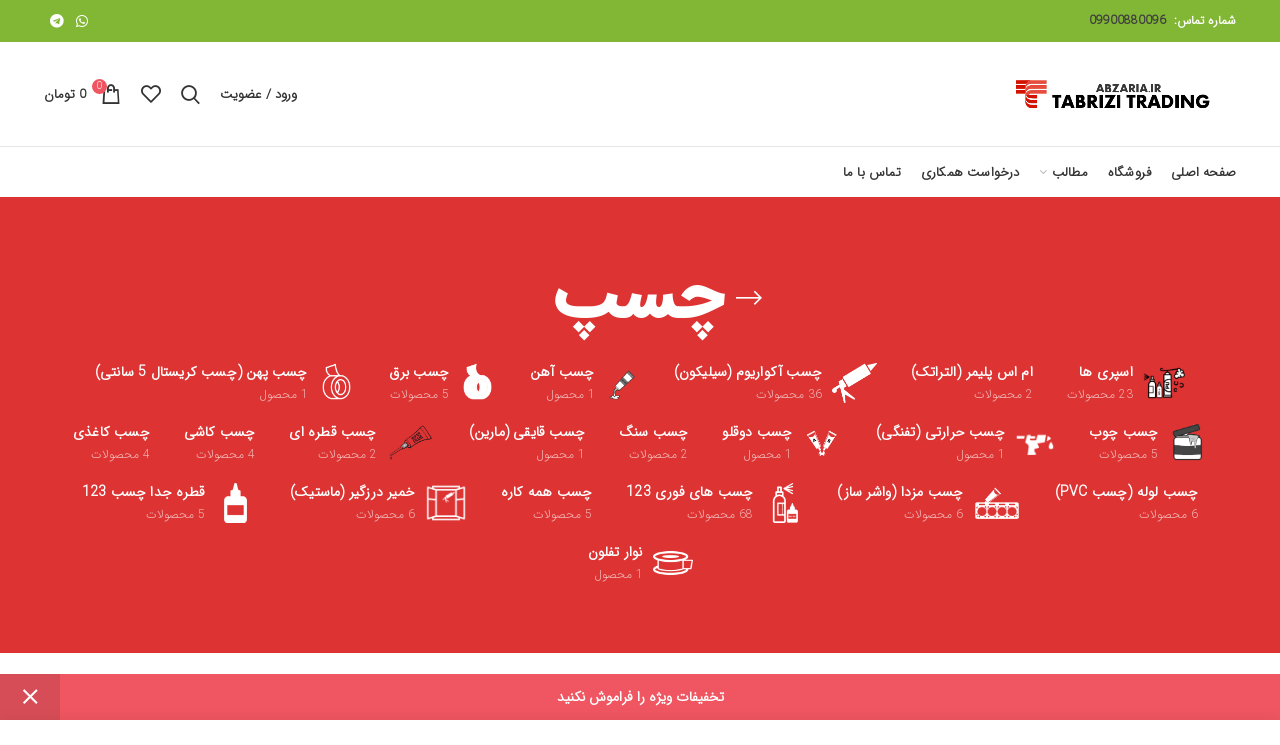

--- FILE ---
content_type: text/html; charset=UTF-8
request_url: https://tabrizi-trading.ir/product-tag/%DA%86%D8%B3%D9%BE/
body_size: 41874
content:
<!DOCTYPE html>
<html dir="rtl" lang="fa-IR">
<head>
	<meta charset="UTF-8">
	<meta name="viewport" content="width=device-width, initial-scale=1.0, maximum-scale=1.0, user-scalable=no">
	<link rel="profile" href="http://gmpg.org/xfn/11">
	<link rel="pingback" href="https://tabrizi-trading.ir/xmlrpc.php">

	<meta name='robots' content='index, follow, max-image-preview:large, max-snippet:-1, max-video-preview:-1' />
	<style>img:is([sizes="auto" i], [sizes^="auto," i]) { contain-intrinsic-size: 3000px 1500px }</style>
	
	<!-- This site is optimized with the Yoast SEO Premium plugin v19.6 (Yoast SEO v19.12) - https://yoast.com/wordpress/plugins/seo/ -->
	<title>چسپ Archives - بازرگانی پخش چسب تبریزی</title>
	<link rel="canonical" href="https://tabrizi-trading.ir/product-tag/چسپ/" />
	<meta property="og:locale" content="fa_IR" />
	<meta property="og:type" content="article" />
	<meta property="og:title" content="چسپ Archives" />
	<meta property="og:url" content="https://tabrizi-trading.ir/product-tag/چسپ/" />
	<meta property="og:site_name" content="بازرگانی پخش چسب تبریزی" />
	<meta name="twitter:card" content="summary_large_image" />
	<script type="application/ld+json" class="yoast-schema-graph">{"@context":"https://schema.org","@graph":[{"@type":"CollectionPage","@id":"https://tabrizi-trading.ir/product-tag/%da%86%d8%b3%d9%be/","url":"https://tabrizi-trading.ir/product-tag/%da%86%d8%b3%d9%be/","name":"چسپ Archives - بازرگانی پخش چسب تبریزی","isPartOf":{"@id":"https://tabrizi-trading.ir/#website"},"primaryImageOfPage":{"@id":"https://tabrizi-trading.ir/product-tag/%da%86%d8%b3%d9%be/#primaryimage"},"image":{"@id":"https://tabrizi-trading.ir/product-tag/%da%86%d8%b3%d9%be/#primaryimage"},"thumbnailUrl":"https://tabrizi-trading.ir/wp-content/uploads/2020/01/434340821_256692-1.jpg","breadcrumb":{"@id":"https://tabrizi-trading.ir/product-tag/%da%86%d8%b3%d9%be/#breadcrumb"},"inLanguage":"fa-IR"},{"@type":"ImageObject","inLanguage":"fa-IR","@id":"https://tabrizi-trading.ir/product-tag/%da%86%d8%b3%d9%be/#primaryimage","url":"https://tabrizi-trading.ir/wp-content/uploads/2020/01/434340821_256692-1.jpg","contentUrl":"https://tabrizi-trading.ir/wp-content/uploads/2020/01/434340821_256692-1.jpg","width":1280,"height":1280,"caption":"چسب بزرگ همه کاره رازی"},{"@type":"BreadcrumbList","@id":"https://tabrizi-trading.ir/product-tag/%da%86%d8%b3%d9%be/#breadcrumb","itemListElement":[{"@type":"ListItem","position":1,"name":"Home","item":"https://tabrizi-trading.ir/"},{"@type":"ListItem","position":2,"name":"چسپ"}]},{"@type":"WebSite","@id":"https://tabrizi-trading.ir/#website","url":"https://tabrizi-trading.ir/","name":"بازرگانی پخش چسب تبریزی","description":"پخش انواع چسب 123 - چسب برق - چسب آکواریوم - سلسیل و تی اچ تی و پروتون","potentialAction":[{"@type":"SearchAction","target":{"@type":"EntryPoint","urlTemplate":"https://tabrizi-trading.ir/?s={search_term_string}"},"query-input":"required name=search_term_string"}],"inLanguage":"fa-IR"}]}</script>
	<!-- / Yoast SEO Premium plugin. -->


<link rel="alternate" type="application/rss+xml" title="بازرگانی پخش چسب تبریزی &raquo; خوراک" href="https://tabrizi-trading.ir/feed/" />
<link rel="alternate" type="application/rss+xml" title="بازرگانی پخش چسب تبریزی &raquo; خوراک دیدگاه‌ها" href="https://tabrizi-trading.ir/comments/feed/" />
<link rel="alternate" type="application/rss+xml" title="خوراک بازرگانی پخش چسب تبریزی &raquo; چسپ Tag" href="https://tabrizi-trading.ir/product-tag/%da%86%d8%b3%d9%be/feed/" />
<link rel='stylesheet' id='wp-block-library-rtl-css' href='https://tabrizi-trading.ir/wp-includes/css/dist/block-library/style-rtl.min.css?ver=6.7.4' type='text/css' media='all' />
<link rel='stylesheet' id='wc-block-vendors-style-css' href='https://tabrizi-trading.ir/wp-content/plugins/woocommerce/packages/woocommerce-blocks/build/vendors-style.css?ver=3.1.0' type='text/css' media='all' />
<link rel='stylesheet' id='wc-block-style-rtl-css' href='https://tabrizi-trading.ir/wp-content/plugins/woocommerce/packages/woocommerce-blocks/build/style-rtl.css?ver=3.1.0' type='text/css' media='all' />
<link rel='stylesheet' id='nta-css-popup-rtl-css' href='https://tabrizi-trading.ir/wp-content/plugins/wp-whatsapp/assets/dist/css/style-rtl.css?ver=6.7.4' type='text/css' media='all' />
<style id='classic-theme-styles-inline-css' type='text/css'>
/*! This file is auto-generated */
.wp-block-button__link{color:#fff;background-color:#32373c;border-radius:9999px;box-shadow:none;text-decoration:none;padding:calc(.667em + 2px) calc(1.333em + 2px);font-size:1.125em}.wp-block-file__button{background:#32373c;color:#fff;text-decoration:none}
</style>
<style id='global-styles-inline-css' type='text/css'>
:root{--wp--preset--aspect-ratio--square: 1;--wp--preset--aspect-ratio--4-3: 4/3;--wp--preset--aspect-ratio--3-4: 3/4;--wp--preset--aspect-ratio--3-2: 3/2;--wp--preset--aspect-ratio--2-3: 2/3;--wp--preset--aspect-ratio--16-9: 16/9;--wp--preset--aspect-ratio--9-16: 9/16;--wp--preset--color--black: #000000;--wp--preset--color--cyan-bluish-gray: #abb8c3;--wp--preset--color--white: #ffffff;--wp--preset--color--pale-pink: #f78da7;--wp--preset--color--vivid-red: #cf2e2e;--wp--preset--color--luminous-vivid-orange: #ff6900;--wp--preset--color--luminous-vivid-amber: #fcb900;--wp--preset--color--light-green-cyan: #7bdcb5;--wp--preset--color--vivid-green-cyan: #00d084;--wp--preset--color--pale-cyan-blue: #8ed1fc;--wp--preset--color--vivid-cyan-blue: #0693e3;--wp--preset--color--vivid-purple: #9b51e0;--wp--preset--gradient--vivid-cyan-blue-to-vivid-purple: linear-gradient(135deg,rgba(6,147,227,1) 0%,rgb(155,81,224) 100%);--wp--preset--gradient--light-green-cyan-to-vivid-green-cyan: linear-gradient(135deg,rgb(122,220,180) 0%,rgb(0,208,130) 100%);--wp--preset--gradient--luminous-vivid-amber-to-luminous-vivid-orange: linear-gradient(135deg,rgba(252,185,0,1) 0%,rgba(255,105,0,1) 100%);--wp--preset--gradient--luminous-vivid-orange-to-vivid-red: linear-gradient(135deg,rgba(255,105,0,1) 0%,rgb(207,46,46) 100%);--wp--preset--gradient--very-light-gray-to-cyan-bluish-gray: linear-gradient(135deg,rgb(238,238,238) 0%,rgb(169,184,195) 100%);--wp--preset--gradient--cool-to-warm-spectrum: linear-gradient(135deg,rgb(74,234,220) 0%,rgb(151,120,209) 20%,rgb(207,42,186) 40%,rgb(238,44,130) 60%,rgb(251,105,98) 80%,rgb(254,248,76) 100%);--wp--preset--gradient--blush-light-purple: linear-gradient(135deg,rgb(255,206,236) 0%,rgb(152,150,240) 100%);--wp--preset--gradient--blush-bordeaux: linear-gradient(135deg,rgb(254,205,165) 0%,rgb(254,45,45) 50%,rgb(107,0,62) 100%);--wp--preset--gradient--luminous-dusk: linear-gradient(135deg,rgb(255,203,112) 0%,rgb(199,81,192) 50%,rgb(65,88,208) 100%);--wp--preset--gradient--pale-ocean: linear-gradient(135deg,rgb(255,245,203) 0%,rgb(182,227,212) 50%,rgb(51,167,181) 100%);--wp--preset--gradient--electric-grass: linear-gradient(135deg,rgb(202,248,128) 0%,rgb(113,206,126) 100%);--wp--preset--gradient--midnight: linear-gradient(135deg,rgb(2,3,129) 0%,rgb(40,116,252) 100%);--wp--preset--font-size--small: 13px;--wp--preset--font-size--medium: 20px;--wp--preset--font-size--large: 36px;--wp--preset--font-size--x-large: 42px;--wp--preset--spacing--20: 0.44rem;--wp--preset--spacing--30: 0.67rem;--wp--preset--spacing--40: 1rem;--wp--preset--spacing--50: 1.5rem;--wp--preset--spacing--60: 2.25rem;--wp--preset--spacing--70: 3.38rem;--wp--preset--spacing--80: 5.06rem;--wp--preset--shadow--natural: 6px 6px 9px rgba(0, 0, 0, 0.2);--wp--preset--shadow--deep: 12px 12px 50px rgba(0, 0, 0, 0.4);--wp--preset--shadow--sharp: 6px 6px 0px rgba(0, 0, 0, 0.2);--wp--preset--shadow--outlined: 6px 6px 0px -3px rgba(255, 255, 255, 1), 6px 6px rgba(0, 0, 0, 1);--wp--preset--shadow--crisp: 6px 6px 0px rgba(0, 0, 0, 1);}:where(.is-layout-flex){gap: 0.5em;}:where(.is-layout-grid){gap: 0.5em;}body .is-layout-flex{display: flex;}.is-layout-flex{flex-wrap: wrap;align-items: center;}.is-layout-flex > :is(*, div){margin: 0;}body .is-layout-grid{display: grid;}.is-layout-grid > :is(*, div){margin: 0;}:where(.wp-block-columns.is-layout-flex){gap: 2em;}:where(.wp-block-columns.is-layout-grid){gap: 2em;}:where(.wp-block-post-template.is-layout-flex){gap: 1.25em;}:where(.wp-block-post-template.is-layout-grid){gap: 1.25em;}.has-black-color{color: var(--wp--preset--color--black) !important;}.has-cyan-bluish-gray-color{color: var(--wp--preset--color--cyan-bluish-gray) !important;}.has-white-color{color: var(--wp--preset--color--white) !important;}.has-pale-pink-color{color: var(--wp--preset--color--pale-pink) !important;}.has-vivid-red-color{color: var(--wp--preset--color--vivid-red) !important;}.has-luminous-vivid-orange-color{color: var(--wp--preset--color--luminous-vivid-orange) !important;}.has-luminous-vivid-amber-color{color: var(--wp--preset--color--luminous-vivid-amber) !important;}.has-light-green-cyan-color{color: var(--wp--preset--color--light-green-cyan) !important;}.has-vivid-green-cyan-color{color: var(--wp--preset--color--vivid-green-cyan) !important;}.has-pale-cyan-blue-color{color: var(--wp--preset--color--pale-cyan-blue) !important;}.has-vivid-cyan-blue-color{color: var(--wp--preset--color--vivid-cyan-blue) !important;}.has-vivid-purple-color{color: var(--wp--preset--color--vivid-purple) !important;}.has-black-background-color{background-color: var(--wp--preset--color--black) !important;}.has-cyan-bluish-gray-background-color{background-color: var(--wp--preset--color--cyan-bluish-gray) !important;}.has-white-background-color{background-color: var(--wp--preset--color--white) !important;}.has-pale-pink-background-color{background-color: var(--wp--preset--color--pale-pink) !important;}.has-vivid-red-background-color{background-color: var(--wp--preset--color--vivid-red) !important;}.has-luminous-vivid-orange-background-color{background-color: var(--wp--preset--color--luminous-vivid-orange) !important;}.has-luminous-vivid-amber-background-color{background-color: var(--wp--preset--color--luminous-vivid-amber) !important;}.has-light-green-cyan-background-color{background-color: var(--wp--preset--color--light-green-cyan) !important;}.has-vivid-green-cyan-background-color{background-color: var(--wp--preset--color--vivid-green-cyan) !important;}.has-pale-cyan-blue-background-color{background-color: var(--wp--preset--color--pale-cyan-blue) !important;}.has-vivid-cyan-blue-background-color{background-color: var(--wp--preset--color--vivid-cyan-blue) !important;}.has-vivid-purple-background-color{background-color: var(--wp--preset--color--vivid-purple) !important;}.has-black-border-color{border-color: var(--wp--preset--color--black) !important;}.has-cyan-bluish-gray-border-color{border-color: var(--wp--preset--color--cyan-bluish-gray) !important;}.has-white-border-color{border-color: var(--wp--preset--color--white) !important;}.has-pale-pink-border-color{border-color: var(--wp--preset--color--pale-pink) !important;}.has-vivid-red-border-color{border-color: var(--wp--preset--color--vivid-red) !important;}.has-luminous-vivid-orange-border-color{border-color: var(--wp--preset--color--luminous-vivid-orange) !important;}.has-luminous-vivid-amber-border-color{border-color: var(--wp--preset--color--luminous-vivid-amber) !important;}.has-light-green-cyan-border-color{border-color: var(--wp--preset--color--light-green-cyan) !important;}.has-vivid-green-cyan-border-color{border-color: var(--wp--preset--color--vivid-green-cyan) !important;}.has-pale-cyan-blue-border-color{border-color: var(--wp--preset--color--pale-cyan-blue) !important;}.has-vivid-cyan-blue-border-color{border-color: var(--wp--preset--color--vivid-cyan-blue) !important;}.has-vivid-purple-border-color{border-color: var(--wp--preset--color--vivid-purple) !important;}.has-vivid-cyan-blue-to-vivid-purple-gradient-background{background: var(--wp--preset--gradient--vivid-cyan-blue-to-vivid-purple) !important;}.has-light-green-cyan-to-vivid-green-cyan-gradient-background{background: var(--wp--preset--gradient--light-green-cyan-to-vivid-green-cyan) !important;}.has-luminous-vivid-amber-to-luminous-vivid-orange-gradient-background{background: var(--wp--preset--gradient--luminous-vivid-amber-to-luminous-vivid-orange) !important;}.has-luminous-vivid-orange-to-vivid-red-gradient-background{background: var(--wp--preset--gradient--luminous-vivid-orange-to-vivid-red) !important;}.has-very-light-gray-to-cyan-bluish-gray-gradient-background{background: var(--wp--preset--gradient--very-light-gray-to-cyan-bluish-gray) !important;}.has-cool-to-warm-spectrum-gradient-background{background: var(--wp--preset--gradient--cool-to-warm-spectrum) !important;}.has-blush-light-purple-gradient-background{background: var(--wp--preset--gradient--blush-light-purple) !important;}.has-blush-bordeaux-gradient-background{background: var(--wp--preset--gradient--blush-bordeaux) !important;}.has-luminous-dusk-gradient-background{background: var(--wp--preset--gradient--luminous-dusk) !important;}.has-pale-ocean-gradient-background{background: var(--wp--preset--gradient--pale-ocean) !important;}.has-electric-grass-gradient-background{background: var(--wp--preset--gradient--electric-grass) !important;}.has-midnight-gradient-background{background: var(--wp--preset--gradient--midnight) !important;}.has-small-font-size{font-size: var(--wp--preset--font-size--small) !important;}.has-medium-font-size{font-size: var(--wp--preset--font-size--medium) !important;}.has-large-font-size{font-size: var(--wp--preset--font-size--large) !important;}.has-x-large-font-size{font-size: var(--wp--preset--font-size--x-large) !important;}
:where(.wp-block-post-template.is-layout-flex){gap: 1.25em;}:where(.wp-block-post-template.is-layout-grid){gap: 1.25em;}
:where(.wp-block-columns.is-layout-flex){gap: 2em;}:where(.wp-block-columns.is-layout-grid){gap: 2em;}
:root :where(.wp-block-pullquote){font-size: 1.5em;line-height: 1.6;}
</style>
<link rel='stylesheet' id='rs-plugin-settings-css' href='https://tabrizi-trading.ir/wp-content/plugins/revslider/public/assets/css/rs6.css?ver=6.2.22' type='text/css' media='all' />
<style id='rs-plugin-settings-inline-css' type='text/css'>
#rs-demo-id {}
</style>
<style id='woocommerce-inline-inline-css' type='text/css'>
.woocommerce form .form-row .required { visibility: visible; }
</style>
<link rel='stylesheet' id='jquery-colorbox-css' href='https://tabrizi-trading.ir/wp-content/plugins/yith-woocommerce-compare/assets/css/colorbox.css?ver=6.7.4' type='text/css' media='all' />
<link rel='stylesheet' id='abzarwp-theme-woodmart-core-fonts-css' href='https://tabrizi-trading.ir/wp-content/plugins/abzarwp-theme-woodmart/assets/css/fonts.css?ver=1616143726' type='text/css' media='all' />
<link rel='stylesheet' id='bootstrap-css' href='https://tabrizi-trading.ir/wp-content/themes/woodmart/css/bootstrap.min.css?ver=6.7.4' type='text/css' media='all' />
<link rel='stylesheet' id='woodmart-style-css' href='https://tabrizi-trading.ir/wp-content/themes/woodmart/css/style-rtl-elementor.min.css?ver=6.7.4' type='text/css' media='all' />
<link rel='stylesheet' id='elementor-icons-css' href='https://tabrizi-trading.ir/wp-content/plugins/elementor/assets/lib/eicons/css/elementor-icons.min.css?ver=5.14.0' type='text/css' media='all' />
<link rel='stylesheet' id='elementor-frontend-css' href='https://tabrizi-trading.ir/wp-content/plugins/elementor/assets/css/frontend-rtl.min.css?ver=3.5.5' type='text/css' media='all' />
<link rel='stylesheet' id='elementor-post-9610-css' href='https://tabrizi-trading.ir/wp-content/uploads/elementor/css/post-9610.css?ver=1690265709' type='text/css' media='all' />
<link rel='stylesheet' id='elementor-global-css' href='https://tabrizi-trading.ir/wp-content/uploads/elementor/css/global.css?ver=1690265719' type='text/css' media='all' />
<link rel='stylesheet' id='e-animations-css' href='https://tabrizi-trading.ir/wp-content/plugins/elementor/assets/lib/animations/animations.min.css?ver=3.5.5' type='text/css' media='all' />
<link rel='stylesheet' id='xts-style-default_header-css' href='https://tabrizi-trading.ir/wp-content/uploads/2023/11/xts-default_header-1699291670.css?ver=6.7.4' type='text/css' media='all' />
<link rel='stylesheet' id='xts-style-theme_settings_default-css' href='https://tabrizi-trading.ir/wp-content/uploads/2023/07/xts-theme_settings_default-1690266476.css?ver=6.7.4' type='text/css' media='all' />
<link rel='stylesheet' id='google-fonts-1-css' href='https://fonts.googleapis.com/css?family=Roboto%3A100%2C100italic%2C200%2C200italic%2C300%2C300italic%2C400%2C400italic%2C500%2C500italic%2C600%2C600italic%2C700%2C700italic%2C800%2C800italic%2C900%2C900italic%7CRoboto+Slab%3A100%2C100italic%2C200%2C200italic%2C300%2C300italic%2C400%2C400italic%2C500%2C500italic%2C600%2C600italic%2C700%2C700italic%2C800%2C800italic%2C900%2C900italic&#038;display=auto&#038;ver=6.7.4' type='text/css' media='all' />
<script type="text/template" id="tmpl-variation-template">
	<div class="woocommerce-variation-description">{{{ data.variation.variation_description }}}</div>
	<div class="woocommerce-variation-price">{{{ data.variation.price_html }}}</div>
	<div class="woocommerce-variation-availability">{{{ data.variation.availability_html }}}</div>
</script>
<script type="text/template" id="tmpl-unavailable-variation-template">
	<p>Sorry, this product is unavailable. Please choose a different combination.</p>
</script>
<script type="text/javascript" src="https://tabrizi-trading.ir/wp-includes/js/jquery/jquery.min.js?ver=3.7.1" id="jquery-core-js"></script>
<script type="text/javascript" src="https://tabrizi-trading.ir/wp-includes/js/jquery/jquery-migrate.min.js?ver=3.4.1" id="jquery-migrate-js"></script>
<script type="text/javascript" src="https://tabrizi-trading.ir/wp-content/plugins/revslider/public/assets/js/rbtools.min.js?ver=6.2.22" id="tp-tools-js"></script>
<script type="text/javascript" src="https://tabrizi-trading.ir/wp-content/plugins/revslider/public/assets/js/rs6.min.js?ver=6.2.22" id="revmin-js"></script>
<script type="text/javascript" id="ai-js-js-extra">
/* <![CDATA[ */
var MyAjax = {"ajaxurl":"https:\/\/tabrizi-trading.ir\/wp-admin\/admin-ajax.php","security":"a463860f55"};
/* ]]> */
</script>
<script type="text/javascript" src="https://tabrizi-trading.ir/wp-content/plugins/advanced-iframe/js/ai.min.js?ver=1" id="ai-js-js"></script>
<script type="text/javascript" src="https://tabrizi-trading.ir/wp-content/themes/woodmart/js/device.min.js?ver=6.7.4" id="woodmart-device-js"></script>
<link rel="https://api.w.org/" href="https://tabrizi-trading.ir/wp-json/" /><link rel="EditURI" type="application/rsd+xml" title="RSD" href="https://tabrizi-trading.ir/xmlrpc.php?rsd" />
<meta name="generator" content="WordPress 6.7.4" />
<meta name="generator" content="WooCommerce 4.5.5" />
<meta name="theme-color" content="#ef5661">	<noscript><style>.woocommerce-product-gallery{ opacity: 1 !important; }</style></noscript>
	<meta name="generator" content="Powered by Slider Revolution 6.2.22 - responsive, Mobile-Friendly Slider Plugin for WordPress with comfortable drag and drop interface." />
<link rel="icon" href="https://tabrizi-trading.ir/wp-content/uploads/2021/03/cropped-cropped-headerrr-1-copy-red-1-32x32.png" sizes="32x32" />
<link rel="icon" href="https://tabrizi-trading.ir/wp-content/uploads/2021/03/cropped-cropped-headerrr-1-copy-red-1-192x192.png" sizes="192x192" />
<link rel="apple-touch-icon" href="https://tabrizi-trading.ir/wp-content/uploads/2021/03/cropped-cropped-headerrr-1-copy-red-1-180x180.png" />
<meta name="msapplication-TileImage" content="https://tabrizi-trading.ir/wp-content/uploads/2021/03/cropped-cropped-headerrr-1-copy-red-1-270x270.png" />
<script type="text/javascript">function setREVStartSize(e){
			//window.requestAnimationFrame(function() {				 
				window.RSIW = window.RSIW===undefined ? window.innerWidth : window.RSIW;	
				window.RSIH = window.RSIH===undefined ? window.innerHeight : window.RSIH;	
				try {								
					var pw = document.getElementById(e.c).parentNode.offsetWidth,
						newh;
					pw = pw===0 || isNaN(pw) ? window.RSIW : pw;
					e.tabw = e.tabw===undefined ? 0 : parseInt(e.tabw);
					e.thumbw = e.thumbw===undefined ? 0 : parseInt(e.thumbw);
					e.tabh = e.tabh===undefined ? 0 : parseInt(e.tabh);
					e.thumbh = e.thumbh===undefined ? 0 : parseInt(e.thumbh);
					e.tabhide = e.tabhide===undefined ? 0 : parseInt(e.tabhide);
					e.thumbhide = e.thumbhide===undefined ? 0 : parseInt(e.thumbhide);
					e.mh = e.mh===undefined || e.mh=="" || e.mh==="auto" ? 0 : parseInt(e.mh,0);		
					if(e.layout==="fullscreen" || e.l==="fullscreen") 						
						newh = Math.max(e.mh,window.RSIH);					
					else{					
						e.gw = Array.isArray(e.gw) ? e.gw : [e.gw];
						for (var i in e.rl) if (e.gw[i]===undefined || e.gw[i]===0) e.gw[i] = e.gw[i-1];					
						e.gh = e.el===undefined || e.el==="" || (Array.isArray(e.el) && e.el.length==0)? e.gh : e.el;
						e.gh = Array.isArray(e.gh) ? e.gh : [e.gh];
						for (var i in e.rl) if (e.gh[i]===undefined || e.gh[i]===0) e.gh[i] = e.gh[i-1];
											
						var nl = new Array(e.rl.length),
							ix = 0,						
							sl;					
						e.tabw = e.tabhide>=pw ? 0 : e.tabw;
						e.thumbw = e.thumbhide>=pw ? 0 : e.thumbw;
						e.tabh = e.tabhide>=pw ? 0 : e.tabh;
						e.thumbh = e.thumbhide>=pw ? 0 : e.thumbh;					
						for (var i in e.rl) nl[i] = e.rl[i]<window.RSIW ? 0 : e.rl[i];
						sl = nl[0];									
						for (var i in nl) if (sl>nl[i] && nl[i]>0) { sl = nl[i]; ix=i;}															
						var m = pw>(e.gw[ix]+e.tabw+e.thumbw) ? 1 : (pw-(e.tabw+e.thumbw)) / (e.gw[ix]);					
						newh =  (e.gh[ix] * m) + (e.tabh + e.thumbh);
					}				
					if(window.rs_init_css===undefined) window.rs_init_css = document.head.appendChild(document.createElement("style"));					
					document.getElementById(e.c).height = newh+"px";
					window.rs_init_css.innerHTML += "#"+e.c+"_wrapper { height: "+newh+"px }";				
				} catch(e){
					console.log("Failure at Presize of Slider:" + e)
				}					   
			//});
		  };</script>
<style>		
		
		</style>            <style>
                /* this bug fixed in woodmart new version so we no more need this codes ! */

                /*.menu-simple-dropdown .menu-item-has-children > a:after {*/
                /*    content: "\f127" !important;*/
                /*}*/

                /*body.rtl .menu-simple-dropdown .menu-item-has-children > a:after {*/
                /*    content: "\f126" !important;*/
                /*}*/

                /* mega-menu bug */
                .menu-mega-dropdown .sub-menu-dropdown {
                    overflow: hidden;
                }

            </style>
			</head>

<body class="rtl archive tax-product_tag term-866 theme-woodmart woocommerce woocommerce-page woocommerce-demo-store woocommerce-no-js wrapper-full-width form-style-square form-border-width-2 sticky-footer-on categories-accordion-on woodmart-archive-shop woodmart-ajax-shop-on offcanvas-sidebar-mobile offcanvas-sidebar-tablet notifications-sticky sticky-toolbar-on btns-default-flat btns-default-dark btns-default-hover-dark btns-shop-3d btns-shop-light btns-shop-hover-light btns-accent-flat btns-accent-light btns-accent-hover-light elementor-default elementor-kit-9610">
		
	<div class="website-wrapper">

		
			<!-- HEADER -->
			<header class="whb-header whb-sticky-shadow whb-scroll-stick whb-sticky-real">

				<div class="whb-main-header">
	
<div class="whb-row whb-top-bar whb-not-sticky-row whb-with-bg whb-without-border whb-color-dark whb-flex-flex-middle">
	<div class="container">
		<div class="whb-flex-row whb-top-bar-inner">
			<div class="whb-column whb-col-left whb-visible-lg">
	
<div class="whb-text-element reset-mb-10 "><strong class="color-white">شماره تماس:  <a href="tel:00989900880096">09900880096</a></strong></div>
</div>
<div class="whb-column whb-col-center whb-visible-lg whb-empty-column">
	</div>
<div class="whb-column whb-col-right whb-visible-lg">
	
			<div class="woodmart-social-icons text-left icons-design-default icons-size-small color-scheme-light social-share social-form-circle">
				
				
				
				
				
				
				
				
				
				
				
				
				
				
				
				
									<a rel="nofollow" href="https://api.whatsapp.com/send?text=https%3A%2F%2Ftabrizi-trading.ir%2Fproduct%2F%25da%2586%25d8%25b3%25d8%25a8-%25d9%2587%25d9%2585%25d9%2587-%25da%25a9%25d8%25a7%25d8%25b1%25d9%2587-%25d8%25b1%25d8%25a7%25d8%25b2%25db%258c-%25d8%25a8%25d8%25b2%25d8%25b1%25da%25af%2F" target="_blank" class="whatsapp-desktop  woodmart-social-icon social-whatsapp">
						<i></i>
						<span class="woodmart-social-icon-name">واتس آپ</span>
					</a>
					
					<a rel="nofollow" href="whatsapp://send?text=https%3A%2F%2Ftabrizi-trading.ir%2Fproduct%2F%25da%2586%25d8%25b3%25d8%25a8-%25d9%2587%25d9%2585%25d9%2587-%25da%25a9%25d8%25a7%25d8%25b1%25d9%2587-%25d8%25b1%25d8%25a7%25d8%25b2%25db%258c-%25d8%25a8%25d8%25b2%25d8%25b1%25da%25af%2F" target="_blank" class="whatsapp-mobile  woodmart-social-icon social-whatsapp">
						<i></i>
						<span class="woodmart-social-icon-name">واتس آپ</span>
					</a>
				
								
								
				
									<a rel="nofollow" href="https://telegram.me/share/url?url=https://tabrizi-trading.ir/product/%da%86%d8%b3%d8%a8-%d9%87%d9%85%d9%87-%da%a9%d8%a7%d8%b1%d9%87-%d8%b1%d8%a7%d8%b2%db%8c-%d8%a8%d8%b2%d8%b1%da%af/" target="_blank" class=" woodmart-social-icon social-tg">
						<i></i>
						<span class="woodmart-social-icon-name">تلگرام</span>
					</a>
								
				
			</div>

		</div>
<div class="whb-column whb-col-mobile whb-hidden-lg">
	
			<div class="woodmart-social-icons text-left icons-design-default icons-size-small color-scheme-light social-share social-form-circle">
				
				
				
				
				
				
				
				
				
				
				
				
				
				
				
				
									<a rel="nofollow" href="https://api.whatsapp.com/send?text=https%3A%2F%2Ftabrizi-trading.ir%2Fproduct%2F%25da%2586%25d8%25b3%25d8%25a8-%25d9%2587%25d9%2585%25d9%2587-%25da%25a9%25d8%25a7%25d8%25b1%25d9%2587-%25d8%25b1%25d8%25a7%25d8%25b2%25db%258c-%25d8%25a8%25d8%25b2%25d8%25b1%25da%25af%2F" target="_blank" class="whatsapp-desktop  woodmart-social-icon social-whatsapp">
						<i></i>
						<span class="woodmart-social-icon-name">واتس آپ</span>
					</a>
					
					<a rel="nofollow" href="whatsapp://send?text=https%3A%2F%2Ftabrizi-trading.ir%2Fproduct%2F%25da%2586%25d8%25b3%25d8%25a8-%25d9%2587%25d9%2585%25d9%2587-%25da%25a9%25d8%25a7%25d8%25b1%25d9%2587-%25d8%25b1%25d8%25a7%25d8%25b2%25db%258c-%25d8%25a8%25d8%25b2%25d8%25b1%25da%25af%2F" target="_blank" class="whatsapp-mobile  woodmart-social-icon social-whatsapp">
						<i></i>
						<span class="woodmart-social-icon-name">واتس آپ</span>
					</a>
				
								
								
				
									<a rel="nofollow" href="https://telegram.me/share/url?url=https://tabrizi-trading.ir/product/%da%86%d8%b3%d8%a8-%d9%87%d9%85%d9%87-%da%a9%d8%a7%d8%b1%d9%87-%d8%b1%d8%a7%d8%b2%db%8c-%d8%a8%d8%b2%d8%b1%da%af/" target="_blank" class=" woodmart-social-icon social-tg">
						<i></i>
						<span class="woodmart-social-icon-name">تلگرام</span>
					</a>
								
				
			</div>

		</div>
		</div>
	</div>
</div>

<div class="whb-row whb-general-header whb-not-sticky-row whb-without-bg whb-border-fullwidth whb-color-dark whb-flex-flex-middle">
	<div class="container">
		<div class="whb-flex-row whb-general-header-inner">
			<div class="whb-column whb-col-left whb-visible-lg">
	<div class="site-logo">
	<div class="woodmart-logo-wrap switch-logo-enable">
		<a href="https://tabrizi-trading.ir/" class="woodmart-logo woodmart-main-logo" rel="home">
			<img src="https://tabrizi-trading.ir/wp-content/uploads/2023/07/cropped-headerrr-1-copy-red-1.jpg" alt="بازرگانی پخش چسب تبریزی" style="max-width: 250px;" />		</a>
								<a href="https://tabrizi-trading.ir/" class="woodmart-logo woodmart-sticky-logo" rel="home">
				<img src="https://tabrizi-trading.ir/wp-content/uploads/2023/07/cropped-headerrr-1-copy-red-1-1.jpg" alt="بازرگانی پخش چسب تبریزی" style="max-width: 150px;" />			</a>
			</div>
</div>
</div>
<div class="whb-column whb-col-center whb-visible-lg whb-empty-column">
	</div>
<div class="whb-column whb-col-right whb-visible-lg">
	<div class="woodmart-header-links woodmart-navigation menu-simple-dropdown wd-tools-element item-event-hover  my-account-with-text">
			<a href="" title="حساب کاربری من">
			<span class="wd-tools-icon">
							</span>
			<span class="wd-tools-text">
				ورود / عضویت			</span>
		</a>
		
		
					<div class="sub-menu-dropdown menu-item-register color-scheme-dark">
						<div class="login-dropdown-inner">
							<h3 class="login-title"><span>ورود</span><a class="create-account-link" href="/product-tag/%DA%86%D8%B3%D9%BE/?action=register">ایجاد یک حساب کاربری</a></h3>
										<form method="post" class="login woocommerce-form woocommerce-form-login "  >

				
				
				<p class="woocommerce-FormRow woocommerce-FormRow--wide form-row form-row-wide form-row-username">
					<label for="username">Username or email&nbsp;<span class="required">*</span></label>
					<input type="text" class="woocommerce-Input woocommerce-Input--text input-text" name="username" id="username" autocomplete="username" value="" />
				</p>
				<p class="woocommerce-FormRow woocommerce-FormRow--wide form-row form-row-wide form-row-password">
					<label for="password">رمز عبور&nbsp;<span class="required">*</span></label>
					<input class="woocommerce-Input woocommerce-Input--text input-text" type="password" name="password" id="password" autocomplete="current-password" />
				</p>

				
				<p class="form-row">
					<input type="hidden" id="woocommerce-login-nonce" name="woocommerce-login-nonce" value="ac8549cd02" /><input type="hidden" name="_wp_http_referer" value="/product-tag/%DA%86%D8%B3%D9%BE/" />										<button type="submit" class="button woocommerce-button woocommerce-form-login__submit" name="login" value="ورود">ورود</button>
				</p>

				<div class="login-form-footer">
					<a href="https://tabrizi-trading.ir/lost-password/" class="woocommerce-LostPassword lost_password">رمز عبور خود را فراموش کرده اید؟</a>
					<label class="woocommerce-form__label woocommerce-form__label-for-checkbox woocommerce-form-login__rememberme">
						<input class="woocommerce-form__input woocommerce-form__input-checkbox" name="rememberme" type="checkbox" value="forever" /> <span>مرا به خاطر بسپار</span>
					</label>
				</div>
				
				
				
			</form>

		
						</div>
					</div>
					</div>
<div class="whb-search search-button wd-tools-element" title="جستجو">
	<a href="#">
		<span class="search-button-icon wd-tools-icon">
					</span>
	</a>
	</div>

<div class="woodmart-wishlist-info-widget wd-tools-element wd-style-icon without-product-count" title="لیست علاقه مندی های من">
	<a href="https://tabrizi-trading.ir/wishlist/">
		<span class="wishlist-icon wd-tools-icon">
			
					</span>
		<span class="wishlist-label wd-tools-text">
			لیست علاقه مندی ها		</span>
	</a>
</div>

<div class="woodmart-shopping-cart wd-tools-element woodmart-cart-design-2 woodmart-cart-alt cart-widget-opener">
	<a href="https://tabrizi-trading.ir/cart/" title="سبد خرید">
		<span class="woodmart-cart-icon wd-tools-icon">
						
										<span class="woodmart-cart-number">0 <span>آیتم</span></span>
							</span>
		<span class="woodmart-cart-totals wd-tools-text">
			
			<span class="subtotal-divider">/</span>
						<span class="woodmart-cart-subtotal"><span class="woocommerce-Price-amount amount"><bdi>0&nbsp;<span class="woocommerce-Price-currencySymbol">&#x062A;&#x0648;&#x0645;&#x0627;&#x0646;</span></bdi></span></span>
				</span>
	</a>
	</div>
</div>
<div class="whb-column whb-mobile-left whb-hidden-lg">
	<div class="woodmart-burger-icon wd-tools-element mobile-nav-icon whb-mobile-nav-icon wd-style-text">
	<a href="#">
					<span class="woodmart-burger wd-tools-icon"></span>
				<span class="woodmart-burger-label wd-tools-text">منو</span>
	</a>
</div><!--END MOBILE-NAV-ICON--></div>
<div class="whb-column whb-mobile-center whb-hidden-lg">
	<div class="site-logo">
	<div class="woodmart-logo-wrap switch-logo-enable">
		<a href="https://tabrizi-trading.ir/" class="woodmart-logo woodmart-main-logo" rel="home">
			<img src="https://tabrizi-trading.ir/wp-content/uploads/2023/07/cropped-headerrr-1-copy-red-1-1.jpg" alt="بازرگانی پخش چسب تبریزی" style="max-width: 140px;" />		</a>
								<a href="https://tabrizi-trading.ir/" class="woodmart-logo woodmart-sticky-logo" rel="home">
				<img src="https://tabrizi-trading.ir/wp-content/uploads/2023/07/cropped-headerrr-1-copy-red-1-1.jpg" alt="بازرگانی پخش چسب تبریزی" style="max-width: 150px;" />			</a>
			</div>
</div>
</div>
<div class="whb-column whb-mobile-right whb-hidden-lg">
	
<div class="woodmart-shopping-cart wd-tools-element woodmart-cart-design-5 woodmart-cart-alt cart-widget-opener">
	<a href="https://tabrizi-trading.ir/cart/" title="سبد خرید">
		<span class="woodmart-cart-icon wd-tools-icon">
						
										<span class="woodmart-cart-number">0 <span>آیتم</span></span>
							</span>
		<span class="woodmart-cart-totals wd-tools-text">
			
			<span class="subtotal-divider">/</span>
						<span class="woodmart-cart-subtotal"><span class="woocommerce-Price-amount amount"><bdi>0&nbsp;<span class="woocommerce-Price-currencySymbol">&#x062A;&#x0648;&#x0645;&#x0627;&#x0646;</span></bdi></span></span>
				</span>
	</a>
	</div>
</div>
		</div>
	</div>
</div>

<div class="whb-row whb-header-bottom whb-not-sticky-row whb-without-bg whb-without-border whb-color-dark whb-flex-flex-middle whb-hidden-mobile">
	<div class="container">
		<div class="whb-flex-row whb-header-bottom-inner">
			<div class="whb-column whb-col-left whb-visible-lg">
	<div class="whb-navigation whb-primary-menu main-nav site-navigation woodmart-navigation menu-left navigation-style-default" role="navigation">
	<div class="menu-%d9%85%d9%86%d9%88-%d8%a7%d8%b5%d9%84%db%8c-container"><ul id="menu-%d9%85%d9%86%d9%88-%d8%a7%d8%b5%d9%84%db%8c" class="menu"><li id="menu-item-9774" class="menu-item menu-item-type-post_type menu-item-object-page menu-item-home menu-item-9774 item-level-0 menu-item-design-default menu-simple-dropdown item-event-hover"><a href="https://tabrizi-trading.ir/" class="woodmart-nav-link"><span class="nav-link-text">صفحه اصلی</span></a></li>
<li id="menu-item-9773" class="menu-item menu-item-type-post_type menu-item-object-page menu-item-9773 item-level-0 menu-item-design-default menu-simple-dropdown item-event-hover"><a href="https://tabrizi-trading.ir/shop/" class="woodmart-nav-link"><span class="nav-link-text">فروشگاه</span></a></li>
<li id="menu-item-381" class="menu-item menu-item-type-post_type menu-item-object-page menu-item-has-children menu-item-381 item-level-0 menu-item-design-sized menu-mega-dropdown item-event-hover dropdown-with-height"><a title="وبلاگ چسب" href="https://tabrizi-trading.ir/blog/" class="woodmart-nav-link"><span class="nav-link-text">مطالب</span></a><style>.menu-item-381.menu-item-design-sized > .sub-menu-dropdown {min-height: 100px; width: 800px; }</style>
<div class="sub-menu-dropdown color-scheme-dark">

<div class="container">

<ul class="sub-menu color-scheme-dark">
	<li id="menu-item-9959" class="menu-item menu-item-type-post_type menu-item-object-page menu-item-9959 item-level-1"><a href="https://tabrizi-trading.ir/%d9%85%d9%82%d8%a7%db%8c%d8%b3%d9%87_%d8%a2%d9%85%d9%88%d8%b2%d8%b4_%d9%81%db%8c%d9%84%d9%85_%d8%b1%d8%b3%d8%a7%d9%86%d9%87_%da%86%d8%b3/" class="woodmart-nav-link"><span class="nav-link-text">رسانه چسب (ویدئوها)</span></a></li>
	<li id="menu-item-9960" class="menu-item menu-item-type-taxonomy menu-item-object-category menu-item-9960 item-level-1"><a href="https://tabrizi-trading.ir/category/news/" class="woodmart-nav-link"><span class="nav-link-text">اخبار خاص دنیای چسب</span></a></li>
	<li id="menu-item-10597" class="menu-item menu-item-type-custom menu-item-object-custom menu-item-10597 item-level-1"><a href="https://persia-adhesive.ir/" class="woodmart-nav-link"><span class="nav-link-text">خرید چسب آکواریوم پرشیا</span></a></li>
</ul>
</div>
</div>
</li>
<li id="menu-item-10407" class="menu-item menu-item-type-post_type menu-item-object-page menu-item-10407 item-level-0 menu-item-design-default menu-simple-dropdown item-event-hover"><a href="https://tabrizi-trading.ir/emp/" class="woodmart-nav-link"><span class="nav-link-text">درخواست همکاری</span></a></li>
<li id="menu-item-3652" class="menu-item menu-item-type-post_type menu-item-object-page menu-item-3652 item-level-0 menu-item-design-default menu-simple-dropdown item-event-hover"><a href="https://tabrizi-trading.ir/contact-us/" class="woodmart-nav-link"><span class="nav-link-text">تماس با ما</span></a></li>
</ul></div></div><!--END MAIN-NAV-->
</div>
<div class="whb-column whb-col-center whb-visible-lg whb-empty-column">
	</div>
<div class="whb-column whb-col-right whb-visible-lg whb-empty-column">
	</div>
<div class="whb-column whb-col-mobile whb-hidden-lg whb-empty-column">
	</div>
		</div>
	</div>
</div>
</div>

			</header><!--END MAIN HEADER-->
			
								<div class="main-page-wrapper">
		
											<div class="page-title page-title-default title-size-default title-design-centered color-scheme-light with-back-btn title-shop" style="background-color: #dd3333;">
						<div class="container">
							<div class="nav-shop">

								<div class="shop-title-wrapper">
																						<a href="javascript:woodmartThemeModule.backHistory()" class="woodmart-back-btn"><span>بازگشت به محصولات</span></a>
											
																			<h1 class="entry-title">چسپ</h1>
																	</div>
								
								<div class="woodmart-show-categories"><a href="#">دسته بندی ها</a></div><ul class="woodmart-product-categories has-product-count"><li class="cat-link shop-all-link"><a class="category-nav-link" href="https://tabrizi-trading.ir/shop/">
				<span class="category-summary">
					<span class="category-name">همه</span>
					<span class="category-products-count">
						<span class="cat-count-label">محصولات</span>
					</span>
				</span>
		</a></li>	<li class="cat-item cat-item-1197 "><a class="category-nav-link" href="https://tabrizi-trading.ir/product-category/%d8%a7%d8%b3%d9%be%d8%b1%db%8c-%d9%87%d8%a7%db%8c-%d8%b5%d9%86%d8%b9%d8%aa%db%8c/" ><img src="https://tabrizi-trading.ir/wp-content/uploads/2021/03/spray.png" alt="اسپری ها" class="category-icon" /><span class="category-summary"><span class="category-name">اسپری ها</span><span class="category-products-count"><span class="cat-count-number">23</span> <span class="cat-count-label">محصولات</span></span></span></a>
<ul class='children'>
	<li class="cat-item cat-item-414 "><a class="category-nav-link" href="https://tabrizi-trading.ir/product-category/%d8%a7%d8%b3%d9%be%d8%b1%db%8c-%d9%87%d8%a7%db%8c-%d8%b5%d9%86%d8%b9%d8%aa%db%8c/%d8%a7%d8%b3%d9%be%d8%b1%db%8c-%d8%b1%d9%88%d8%a7%d9%86-%da%a9%d9%86%d9%86%d8%af%d9%87/" ><img src="https://tabrizi-trading.ir/wp-content/uploads/2021/03/wd40.png" alt="اسپری روان کننده" class="category-icon" /><span class="category-summary"><span class="category-name">اسپری روان کننده</span><span class="category-products-count"><span class="cat-count-number">19</span> <span class="cat-count-label">محصولات</span></span></span></a>
	<ul class='children'>
	<li class="cat-item cat-item-1162 "><a class="category-nav-link" href="https://tabrizi-trading.ir/product-category/%d8%a7%d8%b3%d9%be%d8%b1%db%8c-%d9%87%d8%a7%db%8c-%d8%b5%d9%86%d8%b9%d8%aa%db%8c/%d8%a7%d8%b3%d9%be%d8%b1%db%8c-%d8%b1%d9%88%d8%a7%d9%86-%da%a9%d9%86%d9%86%d8%af%d9%87/guumy/" ><span class="category-summary"><span class="category-name">اسپری روان کننده guumy</span><span class="category-products-count"><span class="cat-count-number">1</span> <span class="cat-count-label">محصول</span></span></span></a>
</li>
	<li class="cat-item cat-item-518 "><a class="category-nav-link" href="https://tabrizi-trading.ir/product-category/%d8%a7%d8%b3%d9%be%d8%b1%db%8c-%d9%87%d8%a7%db%8c-%d8%b5%d9%86%d8%b9%d8%aa%db%8c/%d8%a7%d8%b3%d9%be%d8%b1%db%8c-%d8%b1%d9%88%d8%a7%d9%86-%da%a9%d9%86%d9%86%d8%af%d9%87/%d8%aa%d8%b1%da%a9-%d8%a7%d8%b3%d8%aa%d8%a7%d8%b1/" ><span class="category-summary"><span class="category-name">اسپری روان کننده ترک استار</span><span class="category-products-count"><span class="cat-count-number">2</span> <span class="cat-count-label">محصولات</span></span></span></a>
</li>
	<li class="cat-item cat-item-536 "><a class="category-nav-link" href="https://tabrizi-trading.ir/product-category/%d8%a7%d8%b3%d9%be%d8%b1%db%8c-%d9%87%d8%a7%db%8c-%d8%b5%d9%86%d8%b9%d8%aa%db%8c/%d8%a7%d8%b3%d9%be%d8%b1%db%8c-%d8%b1%d9%88%d8%a7%d9%86-%da%a9%d9%86%d9%86%d8%af%d9%87/%d8%aa%db%8c-%d8%a7%da%86-%d8%aa%db%8c-%d8%a7%d8%b3%d9%be%d8%b1%db%8c-%d8%b1%d9%88%d8%a7%d9%86-%da%a9%d9%86%d9%86%d8%af%d9%87/" ><span class="category-summary"><span class="category-name">اسپری روان کننده تی اچ تی</span><span class="category-products-count"><span class="cat-count-number">1</span> <span class="cat-count-label">محصول</span></span></span></a>
</li>
	</ul>
</li>
	<li class="cat-item cat-item-1050 "><a class="category-nav-link" href="https://tabrizi-trading.ir/product-category/%d8%a7%d8%b3%d9%be%d8%b1%db%8c-%d9%87%d8%a7%db%8c-%d8%b5%d9%86%d8%b9%d8%aa%db%8c/%d9%81%d9%88%d9%85-%d9%85%d9%88%d9%86%d8%aa%d8%a7%da%98-%d9%be%d9%84%db%8c-%d8%a7%d8%b1%d8%aa%d8%a7%d9%86/" ><img src="https://tabrizi-trading.ir/wp-content/uploads/2021/03/building-polyurethane-foam-icon-outline-style-building-polyurethane-foam-icon-outline-building-polyurethane-foam-vector-icon-176331615-800x720-white.png" alt="اسپری فوم پلی ارتان سل فوم" class="category-icon" /><span class="category-summary"><span class="category-name">اسپری فوم پلی ارتان سل فوم</span><span class="category-products-count"><span class="cat-count-number">3</span> <span class="cat-count-label">محصولات</span></span></span></a>
</li>
	<li class="cat-item cat-item-1209 "><a class="category-nav-link" href="https://tabrizi-trading.ir/product-category/%d8%a7%d8%b3%d9%be%d8%b1%db%8c-%d9%87%d8%a7%db%8c-%d8%b5%d9%86%d8%b9%d8%aa%db%8c/%d8%a7%d8%b3%d9%be%d8%b1%db%8c-%da%a9%d9%84%db%8c%d9%86%d8%b1-%d9%be%d8%a7%da%a9-%da%a9%d9%86%d9%86%d8%af%d9%87-123/" ><span class="category-summary"><span class="category-name">اسپری کلینر (پاک کننده 123)</span><span class="category-products-count"><span class="cat-count-number">1</span> <span class="cat-count-label">محصول</span></span></span></a>
</li>
</ul>
</li>
	<li class="cat-item cat-item-433 "><a class="category-nav-link" href="https://tabrizi-trading.ir/product-category/%d8%a7%d9%85-%d8%a7%d8%b3-%d9%be%d9%84%db%8c%d9%85%d8%b1/" ><span class="category-summary"><span class="category-name">ام اس پلیمر (التراتک)</span><span class="category-products-count"><span class="cat-count-number">2</span> <span class="cat-count-label">محصولات</span></span></span></a>
</li>
	<li class="cat-item cat-item-735 "><a class="category-nav-link" href="https://tabrizi-trading.ir/product-category/%d8%b3%db%8c%d9%84%db%8c%da%a9%d9%88%d9%86/" ><img src="https://tabrizi-trading.ir/wp-content/uploads/2021/03/silicone-111.png" alt="چسب آکواریوم (سیلیکون)" class="category-icon" /><span class="category-summary"><span class="category-name">چسب آکواریوم (سیلیکون)</span><span class="category-products-count"><span class="cat-count-number">36</span> <span class="cat-count-label">محصولات</span></span></span></a>
<ul class='children'>
	<li class="cat-item cat-item-1447 "><a class="category-nav-link" href="https://tabrizi-trading.ir/product-category/%d8%b3%db%8c%d9%84%db%8c%da%a9%d9%88%d9%86/%d9%be%d8%b1%d8%b4%db%8c%d8%a7/" ><span class="category-summary"><span class="category-name">پرشیا</span><span class="category-products-count"><span class="cat-count-number">1</span> <span class="cat-count-label">محصول</span></span></span></a>
</li>
	<li class="cat-item cat-item-1437 "><a class="category-nav-link" href="https://tabrizi-trading.ir/product-category/%d8%b3%db%8c%d9%84%db%8c%da%a9%d9%88%d9%86/%d8%aa%d8%b1%da%a9-%d8%a7%d8%b3%d8%aa%d8%a7%d8%b1-%d8%b3%db%8c%d9%84%db%8c%da%a9%d9%88%d9%86/" ><span class="category-summary"><span class="category-name">ترک استار</span><span class="category-products-count"><span class="cat-count-number">6</span> <span class="cat-count-label">محصولات</span></span></span></a>
</li>
	<li class="cat-item cat-item-1178 "><a class="category-nav-link" href="https://tabrizi-trading.ir/product-category/%d8%b3%db%8c%d9%84%db%8c%da%a9%d9%88%d9%86/%d8%aa%db%8c-%d8%a7%da%86-%d8%aa%db%8c-%d8%b3%db%8c%d9%84%db%8c%da%a9%d9%88%d9%86/" ><span class="category-summary"><span class="category-name">تی اچ تی</span><span class="category-products-count"><span class="cat-count-number">3</span> <span class="cat-count-label">محصولات</span></span></span></a>
</li>
	<li class="cat-item cat-item-1446 "><a class="category-nav-link" href="https://tabrizi-trading.ir/product-category/%d8%b3%db%8c%d9%84%db%8c%da%a9%d9%88%d9%86/%d8%af%db%8c%d8%a8%d8%a7%d9%81%db%8c%da%a9%d8%b3/" ><span class="category-summary"><span class="category-name">دیبافیکس</span><span class="category-products-count"><span class="cat-count-number">1</span> <span class="cat-count-label">محصول</span></span></span></a>
</li>
	<li class="cat-item cat-item-964 "><a class="category-nav-link" href="https://tabrizi-trading.ir/product-category/%d8%b3%db%8c%d9%84%db%8c%da%a9%d9%88%d9%86/%d8%b3%d9%84%d8%b3%db%8c%d9%84/" ><span class="category-summary"><span class="category-name">سلسیل</span><span class="category-products-count"><span class="cat-count-number">1</span> <span class="cat-count-label">محصول</span></span></span></a>
</li>
	<li class="cat-item cat-item-1442 "><a class="category-nav-link" href="https://tabrizi-trading.ir/product-category/%d8%b3%db%8c%d9%84%db%8c%da%a9%d9%88%d9%86/%d8%b3%d9%88%d9%86-%d9%81%db%8c%da%a9%d8%b3-%d8%b3%db%8c%d9%84%db%8c%da%a9%d9%88%d9%86/" ><span class="category-summary"><span class="category-name">سون فیکس</span><span class="category-products-count"><span class="cat-count-number">1</span> <span class="cat-count-label">محصول</span></span></span></a>
</li>
	<li class="cat-item cat-item-1164 "><a class="category-nav-link" href="https://tabrizi-trading.ir/product-category/%d8%b3%db%8c%d9%84%db%8c%da%a9%d9%88%d9%86/%d8%a2%d8%b1%d8%a7%d8%b2%db%8c%d9%85/" ><span class="category-summary"><span class="category-name">سیلیکون آکواریوم آرازیم</span><span class="category-products-count"><span class="cat-count-number">1</span> <span class="cat-count-label">محصول</span></span></span></a>
</li>
	<li class="cat-item cat-item-1169 "><a class="category-nav-link" href="https://tabrizi-trading.ir/product-category/%d8%b3%db%8c%d9%84%db%8c%da%a9%d9%88%d9%86/%d8%a7%d8%b3%d8%aa%d8%ad%da%a9%d8%a7%d9%85/" ><span class="category-summary"><span class="category-name">سیلیکون آکواریوم استحکام</span><span class="category-products-count"><span class="cat-count-number">1</span> <span class="cat-count-label">محصول</span></span></span></a>
</li>
	<li class="cat-item cat-item-1208 "><a class="category-nav-link" href="https://tabrizi-trading.ir/product-category/%d8%b3%db%8c%d9%84%db%8c%da%a9%d9%88%d9%86/%d8%b3%db%8c%d9%84%db%8c%da%a9%d9%88%d9%86-%d8%a2%da%a9%d9%88%d8%a7%d8%b1%db%8c%d9%88%d9%85-%d9%85%db%8c%d8%aa%d8%b1%d8%a7%d9%be%d9%84/" ><span class="category-summary"><span class="category-name">سیلیکون آکواریوم میتراپل</span><span class="category-products-count"><span class="cat-count-number">1</span> <span class="cat-count-label">محصول</span></span></span></a>
</li>
	<li class="cat-item cat-item-1441 "><a class="category-nav-link" href="https://tabrizi-trading.ir/product-category/%d8%b3%db%8c%d9%84%db%8c%da%a9%d9%88%d9%86/%d9%81%d9%86%d8%b2%db%8c-%d8%b3%db%8c%d9%84%db%8c%da%a9%d9%88%d9%86/" ><span class="category-summary"><span class="category-name">فنزی</span><span class="category-products-count"><span class="cat-count-number">1</span> <span class="cat-count-label">محصول</span></span></span></a>
</li>
</ul>
</li>
	<li class="cat-item cat-item-1199 "><a class="category-nav-link" href="https://tabrizi-trading.ir/product-category/%da%86%d8%b3%d8%a8-%d8%a2%d9%87%d9%86/" ><img src="https://tabrizi-trading.ir/wp-content/uploads/2021/03/Iron-glue.png" alt="چسب آهن" class="category-icon" /><span class="category-summary"><span class="category-name">چسب آهن</span><span class="category-products-count"><span class="cat-count-number">1</span> <span class="cat-count-label">محصول</span></span></span></a>
</li>
	<li class="cat-item cat-item-645 "><a class="category-nav-link" href="https://tabrizi-trading.ir/product-category/%da%86%d8%b3%d8%a8-%d8%a8%d8%b1%d9%82/" ><img src="https://tabrizi-trading.ir/wp-content/uploads/2021/03/adhesive-tape-icon-vector-white.png" alt="چسب برق" class="category-icon" /><span class="category-summary"><span class="category-name">چسب برق</span><span class="category-products-count"><span class="cat-count-number">5</span> <span class="cat-count-label">محصولات</span></span></span></a>
</li>
	<li class="cat-item cat-item-655 "><a class="category-nav-link" href="https://tabrizi-trading.ir/product-category/%da%86%d8%b3%d8%a8-%d9%be%d9%87%d9%86-%da%a9%d8%b1%db%8c%d8%b3%d8%aa%d8%a7%d9%84/" ><img src="https://tabrizi-trading.ir/wp-content/uploads/2021/03/adhesive-tape-icon-vector-26537820-copy.png" alt="چسب پهن (چسب کریستال 5 سانتی)" class="category-icon" /><span class="category-summary"><span class="category-name">چسب پهن (چسب کریستال 5 سانتی)</span><span class="category-products-count"><span class="cat-count-number">1</span> <span class="cat-count-label">محصول</span></span></span></a>
</li>
	<li class="cat-item cat-item-687 "><a class="category-nav-link" href="https://tabrizi-trading.ir/product-category/%da%86%d8%b3%d8%a8-%da%86%d9%88%d8%a8/" ><img src="https://tabrizi-trading.ir/wp-content/uploads/2021/03/wood-glue-vector-icon.png" alt="چسب چوب" class="category-icon" /><span class="category-summary"><span class="category-name">چسب چوب</span><span class="category-products-count"><span class="cat-count-number">5</span> <span class="cat-count-label">محصولات</span></span></span></a>
</li>
	<li class="cat-item cat-item-698 "><a class="category-nav-link" href="https://tabrizi-trading.ir/product-category/%da%86%d8%b3%d8%a8-%d8%ad%d8%b1%d8%a7%d8%b1%d8%aa%db%8c/" ><img src="https://tabrizi-trading.ir/wp-content/uploads/2021/03/glue-gun-copy1-1.png" alt="چسب حرارتی (تفنگی)" class="category-icon" /><span class="category-summary"><span class="category-name">چسب حرارتی (تفنگی)</span><span class="category-products-count"><span class="cat-count-number">1</span> <span class="cat-count-label">محصول</span></span></span></a>
</li>
	<li class="cat-item cat-item-717 "><a class="category-nav-link" href="https://tabrizi-trading.ir/product-category/%da%86%d8%b3%d8%a8-%d8%af%d9%88%d9%82%d9%84%d9%88/" ><img src="https://tabrizi-trading.ir/wp-content/uploads/2021/03/دو-قلو-سفید.png" alt="چسب دوقلو" class="category-icon" /><span class="category-summary"><span class="category-name">چسب دوقلو</span><span class="category-products-count"><span class="cat-count-number">1</span> <span class="cat-count-label">محصول</span></span></span></a>
</li>
	<li class="cat-item cat-item-1202 "><a class="category-nav-link" href="https://tabrizi-trading.ir/product-category/%da%86%d8%b3%d8%a8-%d8%b3%d9%86%da%af/" ><span class="category-summary"><span class="category-name">چسب سنگ</span><span class="category-products-count"><span class="cat-count-number">2</span> <span class="cat-count-label">محصولات</span></span></span></a>
<ul class='children'>
	<li class="cat-item cat-item-1180 "><a class="category-nav-link" href="https://tabrizi-trading.ir/product-category/%da%86%d8%b3%d8%a8-%d8%b3%d9%86%da%af/%d8%ac%d9%84%d8%a7%d8%b3%d9%86%d8%ac/" ><span class="category-summary"><span class="category-name">چسب سنگ جلاسنج</span><span class="category-products-count"><span class="cat-count-number">1</span> <span class="cat-count-label">محصول</span></span></span></a>
</li>
	<li class="cat-item cat-item-1141 "><a class="category-nav-link" href="https://tabrizi-trading.ir/product-category/%da%86%d8%b3%d8%a8-%d8%b3%d9%86%da%af/%d9%85%db%8c%da%a9%d8%a7/" ><span class="category-summary"><span class="category-name">چسب سنگ میکا</span><span class="category-products-count"><span class="cat-count-number">1</span> <span class="cat-count-label">محصول</span></span></span></a>
</li>
</ul>
</li>
	<li class="cat-item cat-item-774 "><a class="category-nav-link" href="https://tabrizi-trading.ir/product-category/%da%86%d8%b3%d8%a8-%d9%82%d8%a7%db%8c%d9%82%db%8c-%d9%85%d8%a7%d8%b1%db%8c%d9%86/" ><span class="category-summary"><span class="category-name">چسب قایقی (مارین)</span><span class="category-products-count"><span class="cat-count-number">1</span> <span class="cat-count-label">محصول</span></span></span></a>
<ul class='children'>
	<li class="cat-item cat-item-1138 "><a class="category-nav-link" href="https://tabrizi-trading.ir/product-category/%da%86%d8%b3%d8%a8-%d9%82%d8%a7%db%8c%d9%82%db%8c-%d9%85%d8%a7%d8%b1%db%8c%d9%86/%d9%85%db%8c%d8%aa%d8%b1%d8%a7%d9%be%d9%84-%da%86%d8%b3%d8%a8-%d9%82%d8%a7%db%8c%d9%82%db%8c-%d9%85%d8%a7%d8%b1%db%8c%d9%86/" ><span class="category-summary"><span class="category-name">چسب قایقی میتراپل</span><span class="category-products-count"><span class="cat-count-number">1</span> <span class="cat-count-label">محصول</span></span></span></a>
</li>
</ul>
</li>
	<li class="cat-item cat-item-782 "><a class="category-nav-link" href="https://tabrizi-trading.ir/product-category/%da%86%d8%b3%d8%a8-%d9%82%d8%b7%d8%b1%d9%87-%d8%a7%db%8c/" ><img src="https://tabrizi-trading.ir/wp-content/uploads/2021/03/40035513-metal-tube-of-super-glue-vector-tube-of-glue-tube-with-glue-copy.png" alt="چسب قطره ای" class="category-icon" /><span class="category-summary"><span class="category-name">چسب قطره ای</span><span class="category-products-count"><span class="cat-count-number">2</span> <span class="cat-count-label">محصولات</span></span></span></a>
</li>
	<li class="cat-item cat-item-791 "><a class="category-nav-link" href="https://tabrizi-trading.ir/product-category/%da%86%d8%b3%d8%a8-%da%a9%d8%a7%d8%b4%db%8c/" ><span class="category-summary"><span class="category-name">چسب کاشی</span><span class="category-products-count"><span class="cat-count-number">4</span> <span class="cat-count-label">محصولات</span></span></span></a>
<ul class='children'>
	<li class="cat-item cat-item-942 "><a class="category-nav-link" href="https://tabrizi-trading.ir/product-category/%da%86%d8%b3%d8%a8-%da%a9%d8%a7%d8%b4%db%8c/%d8%b3%d8%a7%d8%b1%d9%88%d8%ac/" ><span class="category-summary"><span class="category-name">چسب کاشی ساروج</span><span class="category-products-count"><span class="cat-count-number">2</span> <span class="cat-count-label">محصولات</span></span></span></a>
</li>
</ul>
</li>
	<li class="cat-item cat-item-803 "><a class="category-nav-link" href="https://tabrizi-trading.ir/product-category/%da%86%d8%b3%d8%a8-%da%a9%d8%a7%d8%ba%d8%b0%db%8c/" ><span class="category-summary"><span class="category-name">چسب کاغذی</span><span class="category-products-count"><span class="cat-count-number">4</span> <span class="cat-count-label">محصولات</span></span></span></a>
</li>
	<li class="cat-item cat-item-1203 "><a class="category-nav-link" href="https://tabrizi-trading.ir/product-category/%da%86%d8%b3%d8%a8-%d9%82%d9%88%d8%b7%db%8c-%d9%84%d9%88%d9%84%d9%87-%d9%81%d8%a7%d8%b6%d9%84%d8%a7%d8%a8-%d9%be%db%8c-%d9%88%db%8c-%d8%b3%db%8c-%d9%81%d8%b4%d8%a7%d8%b1-%d9%82%d9%88%db%8c/" ><span class="category-summary"><span class="category-name">چسب لوله (چسب PVC)</span><span class="category-products-count"><span class="cat-count-number">6</span> <span class="cat-count-label">محصولات</span></span></span></a>
</li>
	<li class="cat-item cat-item-840 "><a class="category-nav-link" href="https://tabrizi-trading.ir/product-category/%da%86%d8%b3%d8%a8-%d9%88%d8%a7%d8%b4%d8%b1-%d8%b3%d8%a7%d8%b2/" ><img src="https://tabrizi-trading.ir/wp-content/uploads/2021/03/gasket-maker-cylinder-head-gasket-vector.png" alt="چسب مزدا (واشر ساز)" class="category-icon" /><span class="category-summary"><span class="category-name">چسب مزدا (واشر ساز)</span><span class="category-products-count"><span class="cat-count-number">6</span> <span class="cat-count-label">محصولات</span></span></span></a>
<ul class='children'>
	<li class="cat-item cat-item-1126 "><a class="category-nav-link" href="https://tabrizi-trading.ir/product-category/%da%86%d8%b3%d8%a8-%d9%88%d8%a7%d8%b4%d8%b1-%d8%b3%d8%a7%d8%b2/%d9%85%d8%b2%d8%af%d8%a7-%d9%85%d8%b2%db%8c%d8%af%d8%a7/" ><span class="category-summary"><span class="category-name">مزدا مزیدا</span><span class="category-products-count"><span class="cat-count-number">1</span> <span class="cat-count-label">محصول</span></span></span></a>
</li>
</ul>
</li>
	<li class="cat-item cat-item-547 "><a class="category-nav-link" href="https://tabrizi-trading.ir/product-category/chasb123/" ><img src="https://tabrizi-trading.ir/wp-content/uploads/2021/03/123-ICON-white.png" alt="چسب های فوری 123" class="category-icon" /><span class="category-summary"><span class="category-name">چسب های فوری 123</span><span class="category-products-count"><span class="cat-count-number">68</span> <span class="cat-count-label">محصولات</span></span></span></a>
<ul class='children'>
	<li class="cat-item cat-item-1428 "><a class="category-nav-link" href="https://tabrizi-trading.ir/product-category/chasb123/hoa/" ><span class="category-summary"><span class="category-name">HOA</span><span class="category-products-count"><span class="cat-count-number">1</span> <span class="cat-count-label">محصول</span></span></span></a>
</li>
	<li class="cat-item cat-item-1163 "><a class="category-nav-link" href="https://tabrizi-trading.ir/product-category/chasb123/%d8%a2%d8%aa%d8%a7-%d9%81%db%8c%da%a9%d8%b3/" ><span class="category-summary"><span class="category-name">آتا فیکس</span><span class="category-products-count"><span class="cat-count-number">1</span> <span class="cat-count-label">محصول</span></span></span></a>
</li>
	<li class="cat-item cat-item-1430 "><a class="category-nav-link" href="https://tabrizi-trading.ir/product-category/chasb123/%d8%a2%d8%b1%db%8c%d8%a7-%d9%81%db%8c%da%a9%d8%b3/" ><span class="category-summary"><span class="category-name">آریا فیکس</span><span class="category-products-count"><span class="cat-count-number">1</span> <span class="cat-count-label">محصول</span></span></span></a>
</li>
	<li class="cat-item cat-item-1167 "><a class="category-nav-link" href="https://tabrizi-trading.ir/product-category/chasb123/%d8%a2%da%a9-%d9%81%db%8c%da%a9%d8%b3/" ><span class="category-summary"><span class="category-name">آک فیکس</span><span class="category-products-count"><span class="cat-count-number">2</span> <span class="cat-count-label">محصولات</span></span></span></a>
</li>
	<li class="cat-item cat-item-1168 "><a class="category-nav-link" href="https://tabrizi-trading.ir/product-category/chasb123/%d8%a7%d8%b3%d8%aa%d8%a7%d8%b1%d8%a8%d8%a7%d9%86%d8%af/" ><span class="category-summary"><span class="category-name">استارباند</span><span class="category-products-count"><span class="cat-count-number">5</span> <span class="cat-count-label">محصولات</span></span></span></a>
</li>
	<li class="cat-item cat-item-1423 "><a class="category-nav-link" href="https://tabrizi-trading.ir/product-category/chasb123/%d8%a7%d8%b3%d8%aa%d8%a7%d8%b1%d8%a8%d9%84%d9%88/" ><span class="category-summary"><span class="category-name">استاربلو</span><span class="category-products-count"><span class="cat-count-number">1</span> <span class="cat-count-label">محصول</span></span></span></a>
</li>
	<li class="cat-item cat-item-1433 "><a class="category-nav-link" href="https://tabrizi-trading.ir/product-category/chasb123/%d8%a7%d9%88%d8%b3%d8%aa%d8%a7%d9%81%db%8c%da%a9%d8%b3/" ><span class="category-summary"><span class="category-name">اوستافیکس</span><span class="category-products-count"><span class="cat-count-number">1</span> <span class="cat-count-label">محصول</span></span></span></a>
</li>
	<li class="cat-item cat-item-1170 "><a class="category-nav-link" href="https://tabrizi-trading.ir/product-category/chasb123/%d8%a7%db%8c%d9%86%d8%aa%d8%b1%d8%a8%d8%a7%d9%86%d8%af/" ><span class="category-summary"><span class="category-name">اینترباند</span><span class="category-products-count"><span class="cat-count-number">1</span> <span class="cat-count-label">محصول</span></span></span></a>
</li>
	<li class="cat-item cat-item-1171 "><a class="category-nav-link" href="https://tabrizi-trading.ir/product-category/chasb123/bester-adhesive/" ><span class="category-summary"><span class="category-name">بستر</span><span class="category-products-count"><span class="cat-count-number">1</span> <span class="cat-count-label">محصول</span></span></span></a>
	<ul class='children'>
	<li class="cat-item cat-item-1183 "><a class="category-nav-link" href="https://tabrizi-trading.ir/product-category/chasb123/bester-adhesive/400-%d9%85%db%8c%d9%84%db%8c-bester-adhesive/" ><span class="category-summary"><span class="category-name">400 میلی</span><span class="category-products-count"><span class="cat-count-number">1</span> <span class="cat-count-label">محصول</span></span></span></a>
</li>
	</ul>
</li>
	<li class="cat-item cat-item-1172 "><a class="category-nav-link" href="https://tabrizi-trading.ir/product-category/chasb123/beniz/" ><span class="category-summary"><span class="category-name">بنیز</span><span class="category-products-count"><span class="cat-count-number">1</span> <span class="cat-count-label">محصول</span></span></span></a>
	<ul class='children'>
	<li class="cat-item cat-item-1182 "><a class="category-nav-link" href="https://tabrizi-trading.ir/product-category/chasb123/beniz/400-%d9%85%db%8c%d9%84%db%8c/" ><span class="category-summary"><span class="category-name">400 میلی</span><span class="category-products-count"><span class="cat-count-number">1</span> <span class="cat-count-label">محصول</span></span></span></a>
</li>
	</ul>
</li>
	<li class="cat-item cat-item-1173 "><a class="category-nav-link" href="https://tabrizi-trading.ir/product-category/chasb123/%d9%be%d8%b1%d9%88%d8%aa%d9%88%d9%86/" ><span class="category-summary"><span class="category-name">پروتون</span><span class="category-products-count"><span class="cat-count-number">3</span> <span class="cat-count-label">محصولات</span></span></span></a>
</li>
	<li class="cat-item cat-item-1174 "><a class="category-nav-link" href="https://tabrizi-trading.ir/product-category/chasb123/%d8%aa%d8%a7%db%8c%da%af%d8%b1/" ><span class="category-summary"><span class="category-name">تایگر</span><span class="category-products-count"><span class="cat-count-number">2</span> <span class="cat-count-label">محصولات</span></span></span></a>
	<ul class='children'>
	<li class="cat-item cat-item-1181 "><a class="category-nav-link" href="https://tabrizi-trading.ir/product-category/chasb123/%d8%aa%d8%a7%db%8c%da%af%d8%b1/200-%d9%85%db%8c%d9%84%db%8c-%da%af%d8%b1%d9%85/" ><span class="category-summary"><span class="category-name">200 میلی گرم</span><span class="category-products-count"><span class="cat-count-number">1</span> <span class="cat-count-label">محصول</span></span></span></a>
</li>
	<li class="cat-item cat-item-1185 "><a class="category-nav-link" href="https://tabrizi-trading.ir/product-category/chasb123/%d8%aa%d8%a7%db%8c%da%af%d8%b1/400-%d9%85%db%8c%d9%84%db%8c-%da%af%d8%b1%d9%85/" ><span class="category-summary"><span class="category-name">400 میلی گرم</span><span class="category-products-count"><span class="cat-count-number">1</span> <span class="cat-count-label">محصول</span></span></span></a>
</li>
	</ul>
</li>
	<li class="cat-item cat-item-1418 "><a class="category-nav-link" href="https://tabrizi-trading.ir/product-category/chasb123/%d8%aa%d8%b1%da%a9-%d8%a7%d8%b3%d8%aa%d8%a7%d8%b1-chasb123/" ><span class="category-summary"><span class="category-name">ترک استار</span><span class="category-products-count"><span class="cat-count-number">1</span> <span class="cat-count-label">محصول</span></span></span></a>
</li>
	<li class="cat-item cat-item-1429 "><a class="category-nav-link" href="https://tabrizi-trading.ir/product-category/chasb123/%d8%aa%d8%b1%da%a9-%d8%aa%da%a9/" ><span class="category-summary"><span class="category-name">ترک تک</span><span class="category-products-count"><span class="cat-count-number">1</span> <span class="cat-count-label">محصول</span></span></span></a>
</li>
	<li class="cat-item cat-item-1196 "><a class="category-nav-link" href="https://tabrizi-trading.ir/product-category/chasb123/%d8%aa%d8%b1%da%a9-%d9%81%db%8c%da%a9%d8%b3/" ><span class="category-summary"><span class="category-name">ترک فیکس</span><span class="category-products-count"><span class="cat-count-number">1</span> <span class="cat-count-label">محصول</span></span></span></a>
</li>
	<li class="cat-item cat-item-1175 "><a class="category-nav-link" href="https://tabrizi-trading.ir/product-category/chasb123/%d8%aa%d8%b1%da%a9-%d9%84%d9%88%da%a9/" ><span class="category-summary"><span class="category-name">ترک لوک</span><span class="category-products-count"><span class="cat-count-number">1</span> <span class="cat-count-label">محصول</span></span></span></a>
</li>
	<li class="cat-item cat-item-1176 "><a class="category-nav-link" href="https://tabrizi-trading.ir/product-category/chasb123/%d8%aa%da%a9%d9%86%d9%88%d9%81%db%8c%da%a9%d8%b3/" ><span class="category-summary"><span class="category-name">تکنوفیکس</span><span class="category-products-count"><span class="cat-count-number">3</span> <span class="cat-count-label">محصولات</span></span></span></a>
</li>
	<li class="cat-item cat-item-1177 "><a class="category-nav-link" href="https://tabrizi-trading.ir/product-category/chasb123/%d8%aa%db%8c-%d8%a7%da%86-%d8%aa%db%8c/" ><span class="category-summary"><span class="category-name">تی اچ تی</span><span class="category-products-count"><span class="cat-count-number">3</span> <span class="cat-count-label">محصولات</span></span></span></a>
	<ul class='children'>
	<li class="cat-item cat-item-1184 "><a class="category-nav-link" href="https://tabrizi-trading.ir/product-category/chasb123/%d8%aa%db%8c-%d8%a7%da%86-%d8%aa%db%8c/400-%d9%85%db%8c%d9%84%db%8c-%d8%aa%db%8c-%d8%a7%da%86-%d8%aa%db%8c/" ><span class="category-summary"><span class="category-name">400 میلی</span><span class="category-products-count"><span class="cat-count-number">2</span> <span class="cat-count-label">محصولات</span></span></span></a>
</li>
	</ul>
</li>
	<li class="cat-item cat-item-1435 "><a class="category-nav-link" href="https://tabrizi-trading.ir/product-category/chasb123/%d8%aa%db%8c%d8%b1%da%a9%d8%b3/" ><span class="category-summary"><span class="category-name">تیرکس</span><span class="category-products-count"><span class="cat-count-number">1</span> <span class="cat-count-label">محصول</span></span></span></a>
</li>
	<li class="cat-item cat-item-1179 "><a class="category-nav-link" href="https://tabrizi-trading.ir/product-category/chasb123/%d8%ab%d9%86%d8%a7%d8%a8%d8%a7%d9%86%d8%af/" ><span class="category-summary"><span class="category-name">ثناباند</span><span class="category-products-count"><span class="cat-count-number">1</span> <span class="cat-count-label">محصول</span></span></span></a>
</li>
	<li class="cat-item cat-item-1426 "><a class="category-nav-link" href="https://tabrizi-trading.ir/product-category/chasb123/%d8%ac%d9%84%d8%a7%d8%b3%d9%86%d8%ac-chasb123/" ><span class="category-summary"><span class="category-name">جلاسنج</span><span class="category-products-count"><span class="cat-count-number">1</span> <span class="cat-count-label">محصول</span></span></span></a>
</li>
	<li class="cat-item cat-item-1137 "><a class="category-nav-link" href="https://tabrizi-trading.ir/product-category/chasb123/%d9%85%db%8c%d8%aa%d8%b1%d8%a7%d9%be%d9%84/" ><span class="category-summary"><span class="category-name">چسب 123 میتراپل</span><span class="category-products-count"><span class="cat-count-number">4</span> <span class="cat-count-label">محصولات</span></span></span></a>
	<ul class='children'>
	<li class="cat-item cat-item-1161 "><a class="category-nav-link" href="https://tabrizi-trading.ir/product-category/chasb123/%d9%85%db%8c%d8%aa%d8%b1%d8%a7%d9%be%d9%84/100-%d9%85%db%8c%d9%84/" ><span class="category-summary"><span class="category-name">100 میل</span><span class="category-products-count"><span class="cat-count-number">1</span> <span class="cat-count-label">محصول</span></span></span></a>
</li>
	</ul>
</li>
	<li class="cat-item cat-item-1436 "><a class="category-nav-link" href="https://tabrizi-trading.ir/product-category/chasb123/%d8%af%db%8c%d8%a8%d8%a7-%d9%81%db%8c%da%a9%d8%b3/" ><span class="category-summary"><span class="category-name">دیبا فیکس</span><span class="category-products-count"><span class="cat-count-number">1</span> <span class="cat-count-label">محصول</span></span></span></a>
</li>
	<li class="cat-item cat-item-1434 "><a class="category-nav-link" href="https://tabrizi-trading.ir/product-category/chasb123/%d8%b1%d8%a7%d8%a8%d9%88/" ><span class="category-summary"><span class="category-name">رابو</span><span class="category-products-count"><span class="cat-count-number">1</span> <span class="cat-count-label">محصول</span></span></span></a>
</li>
	<li class="cat-item cat-item-1427 "><a class="category-nav-link" href="https://tabrizi-trading.ir/product-category/chasb123/%d8%b1%d8%a7%d8%a8%db%8c%d8%aa-%d8%a7%d8%b3%d8%aa%d8%a7%d8%b1/" ><span class="category-summary"><span class="category-name">رابیت استار</span><span class="category-products-count"><span class="cat-count-number">1</span> <span class="cat-count-label">محصول</span></span></span></a>
</li>
	<li class="cat-item cat-item-920 "><a class="category-nav-link" href="https://tabrizi-trading.ir/product-category/chasb123/%d8%b1%d8%a7%d8%b4%d8%a7-%d9%81%db%8c%da%a9%d8%b3/" ><span class="category-summary"><span class="category-name">راشا فیکس</span><span class="category-products-count"><span class="cat-count-number">1</span> <span class="cat-count-label">محصول</span></span></span></a>
</li>
	<li class="cat-item cat-item-923 "><a class="category-nav-link" href="https://tabrizi-trading.ir/product-category/chasb123/%d8%b1%d8%a7%da%a9%d8%aa/" ><span class="category-summary"><span class="category-name">راکت</span><span class="category-products-count"><span class="cat-count-number">1</span> <span class="cat-count-label">محصول</span></span></span></a>
</li>
	<li class="cat-item cat-item-1420 "><a class="category-nav-link" href="https://tabrizi-trading.ir/product-category/chasb123/%d8%b1%da%a9%d8%b3/" ><span class="category-summary"><span class="category-name">رکس</span><span class="category-products-count"><span class="cat-count-number">1</span> <span class="cat-count-label">محصول</span></span></span></a>
</li>
	<li class="cat-item cat-item-1432 "><a class="category-nav-link" href="https://tabrizi-trading.ir/product-category/chasb123/%d8%b1%d9%86%d8%ac%d8%b1/" ><span class="category-summary"><span class="category-name">رنجر</span><span class="category-products-count"><span class="cat-count-number">1</span> <span class="cat-count-label">محصول</span></span></span></a>
</li>
	<li class="cat-item cat-item-973 "><a class="category-nav-link" href="https://tabrizi-trading.ir/product-category/chasb123/%d8%b3%d9%88%d9%be%d8%b1-%d8%b3%d8%aa/" ><span class="category-summary"><span class="category-name">سوپر ست</span><span class="category-products-count"><span class="cat-count-number">1</span> <span class="cat-count-label">محصول</span></span></span></a>
</li>
	<li class="cat-item cat-item-1431 "><a class="category-nav-link" href="https://tabrizi-trading.ir/product-category/chasb123/%d8%b3%d9%88%d9%84%d8%ac%d8%b1/" ><span class="category-summary"><span class="category-name">سولجر</span><span class="category-products-count"><span class="cat-count-number">1</span> <span class="cat-count-label">محصول</span></span></span></a>
</li>
	<li class="cat-item cat-item-1424 "><a class="category-nav-link" href="https://tabrizi-trading.ir/product-category/chasb123/%d8%b3%d9%88%d9%86-%d9%81%db%8c%da%a9%d8%b3/" ><span class="category-summary"><span class="category-name">سون فیکس</span><span class="category-products-count"><span class="cat-count-number">1</span> <span class="cat-count-label">محصول</span></span></span></a>
</li>
	<li class="cat-item cat-item-1421 "><a class="category-nav-link" href="https://tabrizi-trading.ir/product-category/chasb123/%d8%b3%db%8c%d8%a7%d9%81%db%8c%da%a9%d8%b3/" ><span class="category-summary"><span class="category-name">سیافیکس</span><span class="category-products-count"><span class="cat-count-number">1</span> <span class="cat-count-label">محصول</span></span></span></a>
</li>
	<li class="cat-item cat-item-1035 "><a class="category-nav-link" href="https://tabrizi-trading.ir/product-category/chasb123/%d9%81%d8%a7%d9%86%d8%aa%d9%88%d9%85/" ><span class="category-summary"><span class="category-name">فانتوم</span><span class="category-products-count"><span class="cat-count-number">1</span> <span class="cat-count-label">محصول</span></span></span></a>
</li>
	<li class="cat-item cat-item-1422 "><a class="category-nav-link" href="https://tabrizi-trading.ir/product-category/chasb123/%d9%81%d9%86%d8%b2%db%8c/" ><span class="category-summary"><span class="category-name">فنزی</span><span class="category-products-count"><span class="cat-count-number">1</span> <span class="cat-count-label">محصول</span></span></span></a>
</li>
	<li class="cat-item cat-item-1417 "><a class="category-nav-link" href="https://tabrizi-trading.ir/product-category/chasb123/%d9%81%db%8c%da%a9%d8%b3%d8%b1%d8%a8%d8%a7%d9%86%d8%af/" ><span class="category-summary"><span class="category-name">فیکسرباند</span><span class="category-products-count"><span class="cat-count-number">1</span> <span class="cat-count-label">محصول</span></span></span></a>
</li>
	<li class="cat-item cat-item-1089 "><a class="category-nav-link" href="https://tabrizi-trading.ir/product-category/chasb123/%da%af%d8%b1%db%8c%d8%b2%d9%84%db%8c/" ><span class="category-summary"><span class="category-name">گریزلی</span><span class="category-products-count"><span class="cat-count-number">1</span> <span class="cat-count-label">محصول</span></span></span></a>
</li>
	<li class="cat-item cat-item-1091 "><a class="category-nav-link" href="https://tabrizi-trading.ir/product-category/chasb123/%da%af%d9%84%d8%af%d9%86/" ><span class="category-summary"><span class="category-name">گلدن</span><span class="category-products-count"><span class="cat-count-number">3</span> <span class="cat-count-label">محصولات</span></span></span></a>
</li>
	<li class="cat-item cat-item-1109 "><a class="category-nav-link" href="https://tabrizi-trading.ir/product-category/chasb123/%d9%85%d8%a7%d8%b1%d8%aa-%d9%81%db%8c%da%a9%d8%b3/" ><span class="category-summary"><span class="category-name">مارت فیکس</span><span class="category-products-count"><span class="cat-count-number">1</span> <span class="cat-count-label">محصول</span></span></span></a>
</li>
	<li class="cat-item cat-item-1425 "><a class="category-nav-link" href="https://tabrizi-trading.ir/product-category/chasb123/%d9%85%d9%88%d8%aa%d8%a7%d9%81%db%8c%da%a9%d8%b3/" ><span class="category-summary"><span class="category-name">موتافیکس</span><span class="category-products-count"><span class="cat-count-number">1</span> <span class="cat-count-label">محصول</span></span></span></a>
</li>
	<li class="cat-item cat-item-1419 "><a class="category-nav-link" href="https://tabrizi-trading.ir/product-category/chasb123/%d9%88%d9%84%da%af%d8%a7/" ><span class="category-summary"><span class="category-name">ولگا</span><span class="category-products-count"><span class="cat-count-number">1</span> <span class="cat-count-label">محصول</span></span></span></a>
</li>
	<li class="cat-item cat-item-1158 "><a class="category-nav-link" href="https://tabrizi-trading.ir/product-category/chasb123/%db%8c%d9%88%d8%b1%d9%88%d9%81%db%8c%da%a9%d8%b3/" ><span class="category-summary"><span class="category-name">یوروفیکس</span><span class="category-products-count"><span class="cat-count-number">1</span> <span class="cat-count-label">محصول</span></span></span></a>
</li>
</ul>
</li>
	<li class="cat-item cat-item-837 "><a class="category-nav-link" href="https://tabrizi-trading.ir/product-category/%da%86%d8%b3%d8%a8-%d9%87%d9%85%d9%87-%da%a9%d8%a7%d8%b1%d9%87/" ><span class="category-summary"><span class="category-name">چسب همه کاره</span><span class="category-products-count"><span class="cat-count-number">5</span> <span class="cat-count-label">محصولات</span></span></span></a>
</li>
	<li class="cat-item cat-item-915 "><a class="category-nav-link" href="https://tabrizi-trading.ir/product-category/%d8%af%d8%b1%d8%b2%da%af%db%8c%d8%b1-%d9%85%d8%a7%d8%b3%d8%aa%db%8c%da%a9/" ><img src="https://tabrizi-trading.ir/wp-content/uploads/2021/03/mastik-siliconize-white-vector-icon.png" alt="خمیر درزگیر (ماستیک)" class="category-icon" /><span class="category-summary"><span class="category-name">خمیر درزگیر (ماستیک)</span><span class="category-products-count"><span class="cat-count-number">6</span> <span class="cat-count-label">محصولات</span></span></span></a>
<ul class='children'>
	<li class="cat-item cat-item-1166 "><a class="category-nav-link" href="https://tabrizi-trading.ir/product-category/%d8%af%d8%b1%d8%b2%da%af%db%8c%d8%b1-%d9%85%d8%a7%d8%b3%d8%aa%db%8c%da%a9/%d8%a2%d8%b1%d8%a7%d8%b2%db%8c%d9%85-%d8%af%d8%b1%d8%b2%da%af%db%8c%d8%b1-%d9%85%d8%a7%d8%b3%d8%aa%db%8c%da%a9/" ><span class="category-summary"><span class="category-name">آرازیم</span><span class="category-products-count"><span class="cat-count-number">1</span> <span class="cat-count-label">محصول</span></span></span></a>
</li>
</ul>
</li>
	<li class="cat-item cat-item-1062 "><a class="category-nav-link" href="https://tabrizi-trading.ir/product-category/%d9%82%d8%b7%d8%b1%d9%87-%da%86%d8%b3%d8%a8-123/" ><img src="https://tabrizi-trading.ir/wp-content/uploads/2021/03/business-glue-icon-31-512x500-copy.png" alt="قطره جدا چسب 123" class="category-icon" /><span class="category-summary"><span class="category-name">قطره جدا چسب 123</span><span class="category-products-count"><span class="cat-count-number">5</span> <span class="cat-count-label">محصولات</span></span></span></a>
</li>
	<li class="cat-item cat-item-1201 "><a class="category-nav-link" href="https://tabrizi-trading.ir/product-category/%d9%86%d9%88%d8%a7%d8%b1-%d8%aa%d9%81%d9%84%d9%88%d9%86-%d9%84%d9%86%d8%aa-%d8%a2%d8%a8-%d8%a8%d9%86%d8%af%db%8c/" ><img src="https://tabrizi-trading.ir/wp-content/uploads/2021/03/نوار-تفلون-copy.png" alt="نوار تفلون" class="category-icon" /><span class="category-summary"><span class="category-name">نوار تفلون</span><span class="category-products-count"><span class="cat-count-number">1</span> <span class="cat-count-label">محصول</span></span></span></a>
</li>
</ul>
							</div>
						</div>
					</div>
				
			
		<!-- MAIN CONTENT AREA -->
				<div class="container">
			<div class="row content-layout-wrapper align-items-start">
		
		
<aside class="sidebar-container col-lg-3 col-md-3 col-12 order-last order-md-first sidebar-left area-sidebar-shop" role="complementary">
	<div class="widget-heading">
		<a href="#" class="close-side-widget wd-cross-button wd-with-text-left">بستن</a>
	</div>
	<div class="sidebar-inner woodmart-sidebar-scroll">
		<div class="widget-area woodmart-sidebar-content">
						<div id="woocommerce_product_categories-1" class="woodmart-widget widget sidebar-widget woocommerce widget_product_categories"><h5 class="widget-title">دسته بندی ها</h5><ul class="product-categories"><li class="cat-item cat-item-1197 cat-parent"><a href="https://tabrizi-trading.ir/product-category/%d8%a7%d8%b3%d9%be%d8%b1%db%8c-%d9%87%d8%a7%db%8c-%d8%b5%d9%86%d8%b9%d8%aa%db%8c/">اسپری ها</a><ul class='children'>
<li class="cat-item cat-item-1198"><a href="https://tabrizi-trading.ir/product-category/%d8%a7%d8%b3%d9%be%d8%b1%db%8c-%d9%87%d8%a7%db%8c-%d8%b5%d9%86%d8%b9%d8%aa%db%8c/%d8%a7%d8%b3%d9%be%d8%b1%db%8c-%d8%ac%d8%af%d8%a7%da%af%d8%a7%d9%86%d9%87-%d9%81%d8%b9%d8%a7%d9%84-%da%a9%d9%86%d9%86%d8%af%d9%87-123/">اسپری جداگانه 123</a></li>
<li class="cat-item cat-item-414 cat-parent"><a href="https://tabrizi-trading.ir/product-category/%d8%a7%d8%b3%d9%be%d8%b1%db%8c-%d9%87%d8%a7%db%8c-%d8%b5%d9%86%d8%b9%d8%aa%db%8c/%d8%a7%d8%b3%d9%be%d8%b1%db%8c-%d8%b1%d9%88%d8%a7%d9%86-%da%a9%d9%86%d9%86%d8%af%d9%87/">اسپری روان کننده</a>	<ul class='children'>
<li class="cat-item cat-item-1162"><a href="https://tabrizi-trading.ir/product-category/%d8%a7%d8%b3%d9%be%d8%b1%db%8c-%d9%87%d8%a7%db%8c-%d8%b5%d9%86%d8%b9%d8%aa%db%8c/%d8%a7%d8%b3%d9%be%d8%b1%db%8c-%d8%b1%d9%88%d8%a7%d9%86-%da%a9%d9%86%d9%86%d8%af%d9%87/guumy/">اسپری روان کننده guumy</a></li>
<li class="cat-item cat-item-518"><a href="https://tabrizi-trading.ir/product-category/%d8%a7%d8%b3%d9%be%d8%b1%db%8c-%d9%87%d8%a7%db%8c-%d8%b5%d9%86%d8%b9%d8%aa%db%8c/%d8%a7%d8%b3%d9%be%d8%b1%db%8c-%d8%b1%d9%88%d8%a7%d9%86-%da%a9%d9%86%d9%86%d8%af%d9%87/%d8%aa%d8%b1%da%a9-%d8%a7%d8%b3%d8%aa%d8%a7%d8%b1/">اسپری روان کننده ترک استار</a></li>
<li class="cat-item cat-item-536"><a href="https://tabrizi-trading.ir/product-category/%d8%a7%d8%b3%d9%be%d8%b1%db%8c-%d9%87%d8%a7%db%8c-%d8%b5%d9%86%d8%b9%d8%aa%db%8c/%d8%a7%d8%b3%d9%be%d8%b1%db%8c-%d8%b1%d9%88%d8%a7%d9%86-%da%a9%d9%86%d9%86%d8%af%d9%87/%d8%aa%db%8c-%d8%a7%da%86-%d8%aa%db%8c-%d8%a7%d8%b3%d9%be%d8%b1%db%8c-%d8%b1%d9%88%d8%a7%d9%86-%da%a9%d9%86%d9%86%d8%af%d9%87/">اسپری روان کننده تی اچ تی</a></li>
	</ul>
</li>
<li class="cat-item cat-item-1050 cat-parent"><a href="https://tabrizi-trading.ir/product-category/%d8%a7%d8%b3%d9%be%d8%b1%db%8c-%d9%87%d8%a7%db%8c-%d8%b5%d9%86%d8%b9%d8%aa%db%8c/%d9%81%d9%88%d9%85-%d9%85%d9%88%d9%86%d8%aa%d8%a7%da%98-%d9%be%d9%84%db%8c-%d8%a7%d8%b1%d8%aa%d8%a7%d9%86/">اسپری فوم پلی ارتان سل فوم</a>	<ul class='children'>
<li class="cat-item cat-item-1165"><a href="https://tabrizi-trading.ir/product-category/%d8%a7%d8%b3%d9%be%d8%b1%db%8c-%d9%87%d8%a7%db%8c-%d8%b5%d9%86%d8%b9%d8%aa%db%8c/%d9%81%d9%88%d9%85-%d9%85%d9%88%d9%86%d8%aa%d8%a7%da%98-%d9%be%d9%84%db%8c-%d8%a7%d8%b1%d8%aa%d8%a7%d9%86/%d8%a2%d8%b1%d8%a7%d8%b2%db%8c%d9%85-%d9%81%d9%88%d9%85-%d9%85%d9%88%d9%86%d8%aa%d8%a7%da%98-%d9%be%d9%84%db%8c-%d8%a7%d8%b1%d8%aa%d8%a7%d9%86/">اسپری فوم پلی اورتان آرازیم</a></li>
	</ul>
</li>
<li class="cat-item cat-item-1209"><a href="https://tabrizi-trading.ir/product-category/%d8%a7%d8%b3%d9%be%d8%b1%db%8c-%d9%87%d8%a7%db%8c-%d8%b5%d9%86%d8%b9%d8%aa%db%8c/%d8%a7%d8%b3%d9%be%d8%b1%db%8c-%da%a9%d9%84%db%8c%d9%86%d8%b1-%d9%be%d8%a7%da%a9-%da%a9%d9%86%d9%86%d8%af%d9%87-123/">اسپری کلینر (پاک کننده 123)</a></li>
</ul>
</li>
<li class="cat-item cat-item-433"><a href="https://tabrizi-trading.ir/product-category/%d8%a7%d9%85-%d8%a7%d8%b3-%d9%be%d9%84%db%8c%d9%85%d8%b1/">ام اس پلیمر (التراتک)</a></li>
<li class="cat-item cat-item-1206"><a href="https://tabrizi-trading.ir/product-category/akfix-brand/">برند آک فیکس</a></li>
<li class="cat-item cat-item-1210"><a href="https://tabrizi-trading.ir/product-category/%d8%a8%d8%b1%d9%86%d8%af-%d8%a7%d8%b3%d8%aa%d8%a7%d8%b1%d8%a8%d8%a7%d9%86%d8%af/">برند استارباند</a></li>
<li class="cat-item cat-item-1207"><a href="https://tabrizi-trading.ir/product-category/mitreapel-brand/">برند میتراپل</a></li>
<li class="cat-item cat-item-735 cat-parent"><a href="https://tabrizi-trading.ir/product-category/%d8%b3%db%8c%d9%84%db%8c%da%a9%d9%88%d9%86/">چسب آکواریوم (سیلیکون)</a><ul class='children'>
<li class="cat-item cat-item-1443"><a href="https://tabrizi-trading.ir/product-category/%d8%b3%db%8c%d9%84%db%8c%da%a9%d9%88%d9%86/%d8%a2%d8%b1%db%8c%d8%a7%d9%81%db%8c%da%a9%d8%b3/">آریافیکس</a></li>
<li class="cat-item cat-item-1444"><a href="https://tabrizi-trading.ir/product-category/%d8%b3%db%8c%d9%84%db%8c%da%a9%d9%88%d9%86/%d8%a7%d9%88%d8%b3%d8%aa%d8%a7%d9%81%db%8c%da%a9%d8%b3-%d8%b3%db%8c%d9%84%db%8c%da%a9%d9%88%d9%86/">اوستافیکس</a></li>
<li class="cat-item cat-item-1447"><a href="https://tabrizi-trading.ir/product-category/%d8%b3%db%8c%d9%84%db%8c%da%a9%d9%88%d9%86/%d9%be%d8%b1%d8%b4%db%8c%d8%a7/">پرشیا</a></li>
<li class="cat-item cat-item-1437"><a href="https://tabrizi-trading.ir/product-category/%d8%b3%db%8c%d9%84%db%8c%da%a9%d9%88%d9%86/%d8%aa%d8%b1%da%a9-%d8%a7%d8%b3%d8%aa%d8%a7%d8%b1-%d8%b3%db%8c%d9%84%db%8c%da%a9%d9%88%d9%86/">ترک استار</a></li>
<li class="cat-item cat-item-1178"><a href="https://tabrizi-trading.ir/product-category/%d8%b3%db%8c%d9%84%db%8c%da%a9%d9%88%d9%86/%d8%aa%db%8c-%d8%a7%da%86-%d8%aa%db%8c-%d8%b3%db%8c%d9%84%db%8c%da%a9%d9%88%d9%86/">تی اچ تی</a></li>
<li class="cat-item cat-item-1445"><a href="https://tabrizi-trading.ir/product-category/%d8%b3%db%8c%d9%84%db%8c%da%a9%d9%88%d9%86/%d8%aa%db%8c%d8%b1%da%a9%d8%b3-%d8%b3%db%8c%d9%84%db%8c%da%a9%d9%88%d9%86/">تیرکس</a></li>
<li class="cat-item cat-item-1446"><a href="https://tabrizi-trading.ir/product-category/%d8%b3%db%8c%d9%84%db%8c%da%a9%d9%88%d9%86/%d8%af%db%8c%d8%a8%d8%a7%d9%81%db%8c%da%a9%d8%b3/">دیبافیکس</a></li>
<li class="cat-item cat-item-1439"><a href="https://tabrizi-trading.ir/product-category/%d8%b3%db%8c%d9%84%db%8c%da%a9%d9%88%d9%86/%d8%b1%da%a9%d8%b3-%d8%b3%db%8c%d9%84%db%8c%da%a9%d9%88%d9%86/">رکس</a></li>
<li class="cat-item cat-item-964"><a href="https://tabrizi-trading.ir/product-category/%d8%b3%db%8c%d9%84%db%8c%da%a9%d9%88%d9%86/%d8%b3%d9%84%d8%b3%db%8c%d9%84/">سلسیل</a></li>
<li class="cat-item cat-item-1442"><a href="https://tabrizi-trading.ir/product-category/%d8%b3%db%8c%d9%84%db%8c%da%a9%d9%88%d9%86/%d8%b3%d9%88%d9%86-%d9%81%db%8c%da%a9%d8%b3-%d8%b3%db%8c%d9%84%db%8c%da%a9%d9%88%d9%86/">سون فیکس</a></li>
<li class="cat-item cat-item-1440"><a href="https://tabrizi-trading.ir/product-category/%d8%b3%db%8c%d9%84%db%8c%da%a9%d9%88%d9%86/%d8%b3%db%8c%d8%a7%d9%81%db%8c%da%a9%d8%b3-%d8%b3%db%8c%d9%84%db%8c%da%a9%d9%88%d9%86/">سیافیکس</a></li>
<li class="cat-item cat-item-1164"><a href="https://tabrizi-trading.ir/product-category/%d8%b3%db%8c%d9%84%db%8c%da%a9%d9%88%d9%86/%d8%a2%d8%b1%d8%a7%d8%b2%db%8c%d9%85/">سیلیکون آکواریوم آرازیم</a></li>
<li class="cat-item cat-item-1169"><a href="https://tabrizi-trading.ir/product-category/%d8%b3%db%8c%d9%84%db%8c%da%a9%d9%88%d9%86/%d8%a7%d8%b3%d8%aa%d8%ad%da%a9%d8%a7%d9%85/">سیلیکون آکواریوم استحکام</a></li>
<li class="cat-item cat-item-1208"><a href="https://tabrizi-trading.ir/product-category/%d8%b3%db%8c%d9%84%db%8c%da%a9%d9%88%d9%86/%d8%b3%db%8c%d9%84%db%8c%da%a9%d9%88%d9%86-%d8%a2%da%a9%d9%88%d8%a7%d8%b1%db%8c%d9%88%d9%85-%d9%85%db%8c%d8%aa%d8%b1%d8%a7%d9%be%d9%84/">سیلیکون آکواریوم میتراپل</a></li>
<li class="cat-item cat-item-1441"><a href="https://tabrizi-trading.ir/product-category/%d8%b3%db%8c%d9%84%db%8c%da%a9%d9%88%d9%86/%d9%81%d9%86%d8%b2%db%8c-%d8%b3%db%8c%d9%84%db%8c%da%a9%d9%88%d9%86/">فنزی</a></li>
<li class="cat-item cat-item-1438"><a href="https://tabrizi-trading.ir/product-category/%d8%b3%db%8c%d9%84%db%8c%da%a9%d9%88%d9%86/%d9%88%d9%84%da%af%d8%a7-%d8%b3%db%8c%d9%84%db%8c%da%a9%d9%88%d9%86/">ولگا</a></li>
</ul>
</li>
<li class="cat-item cat-item-1199"><a href="https://tabrizi-trading.ir/product-category/%da%86%d8%b3%d8%a8-%d8%a2%d9%87%d9%86/">چسب آهن</a></li>
<li class="cat-item cat-item-645"><a href="https://tabrizi-trading.ir/product-category/%da%86%d8%b3%d8%a8-%d8%a8%d8%b1%d9%82/">چسب برق</a></li>
<li class="cat-item cat-item-655"><a href="https://tabrizi-trading.ir/product-category/%da%86%d8%b3%d8%a8-%d9%be%d9%87%d9%86-%da%a9%d8%b1%db%8c%d8%b3%d8%aa%d8%a7%d9%84/">چسب پهن (چسب کریستال 5 سانتی)</a></li>
<li class="cat-item cat-item-687"><a href="https://tabrizi-trading.ir/product-category/%da%86%d8%b3%d8%a8-%da%86%d9%88%d8%a8/">چسب چوب</a></li>
<li class="cat-item cat-item-698"><a href="https://tabrizi-trading.ir/product-category/%da%86%d8%b3%d8%a8-%d8%ad%d8%b1%d8%a7%d8%b1%d8%aa%db%8c/">چسب حرارتی (تفنگی)</a></li>
<li class="cat-item cat-item-717"><a href="https://tabrizi-trading.ir/product-category/%da%86%d8%b3%d8%a8-%d8%af%d9%88%d9%82%d9%84%d9%88/">چسب دوقلو</a></li>
<li class="cat-item cat-item-1202 cat-parent"><a href="https://tabrizi-trading.ir/product-category/%da%86%d8%b3%d8%a8-%d8%b3%d9%86%da%af/">چسب سنگ</a><ul class='children'>
<li class="cat-item cat-item-1180"><a href="https://tabrizi-trading.ir/product-category/%da%86%d8%b3%d8%a8-%d8%b3%d9%86%da%af/%d8%ac%d9%84%d8%a7%d8%b3%d9%86%d8%ac/">چسب سنگ جلاسنج</a></li>
<li class="cat-item cat-item-1141"><a href="https://tabrizi-trading.ir/product-category/%da%86%d8%b3%d8%a8-%d8%b3%d9%86%da%af/%d9%85%db%8c%da%a9%d8%a7/">چسب سنگ میکا</a></li>
</ul>
</li>
<li class="cat-item cat-item-774 cat-parent"><a href="https://tabrizi-trading.ir/product-category/%da%86%d8%b3%d8%a8-%d9%82%d8%a7%db%8c%d9%82%db%8c-%d9%85%d8%a7%d8%b1%db%8c%d9%86/">چسب قایقی (مارین)</a><ul class='children'>
<li class="cat-item cat-item-1138"><a href="https://tabrizi-trading.ir/product-category/%da%86%d8%b3%d8%a8-%d9%82%d8%a7%db%8c%d9%82%db%8c-%d9%85%d8%a7%d8%b1%db%8c%d9%86/%d9%85%db%8c%d8%aa%d8%b1%d8%a7%d9%be%d9%84-%da%86%d8%b3%d8%a8-%d9%82%d8%a7%db%8c%d9%82%db%8c-%d9%85%d8%a7%d8%b1%db%8c%d9%86/">چسب قایقی میتراپل</a></li>
</ul>
</li>
<li class="cat-item cat-item-782"><a href="https://tabrizi-trading.ir/product-category/%da%86%d8%b3%d8%a8-%d9%82%d8%b7%d8%b1%d9%87-%d8%a7%db%8c/">چسب قطره ای</a></li>
<li class="cat-item cat-item-791 cat-parent"><a href="https://tabrizi-trading.ir/product-category/%da%86%d8%b3%d8%a8-%da%a9%d8%a7%d8%b4%db%8c/">چسب کاشی</a><ul class='children'>
<li class="cat-item cat-item-942"><a href="https://tabrizi-trading.ir/product-category/%da%86%d8%b3%d8%a8-%da%a9%d8%a7%d8%b4%db%8c/%d8%b3%d8%a7%d8%b1%d9%88%d8%ac/">چسب کاشی ساروج</a></li>
</ul>
</li>
<li class="cat-item cat-item-803"><a href="https://tabrizi-trading.ir/product-category/%da%86%d8%b3%d8%a8-%da%a9%d8%a7%d8%ba%d8%b0%db%8c/">چسب کاغذی</a></li>
<li class="cat-item cat-item-1203"><a href="https://tabrizi-trading.ir/product-category/%da%86%d8%b3%d8%a8-%d9%82%d9%88%d8%b7%db%8c-%d9%84%d9%88%d9%84%d9%87-%d9%81%d8%a7%d8%b6%d9%84%d8%a7%d8%a8-%d9%be%db%8c-%d9%88%db%8c-%d8%b3%db%8c-%d9%81%d8%b4%d8%a7%d8%b1-%d9%82%d9%88%db%8c/">چسب لوله (چسب PVC)</a></li>
<li class="cat-item cat-item-840 cat-parent"><a href="https://tabrizi-trading.ir/product-category/%da%86%d8%b3%d8%a8-%d9%88%d8%a7%d8%b4%d8%b1-%d8%b3%d8%a7%d8%b2/">چسب مزدا (واشر ساز)</a><ul class='children'>
<li class="cat-item cat-item-1126"><a href="https://tabrizi-trading.ir/product-category/%da%86%d8%b3%d8%a8-%d9%88%d8%a7%d8%b4%d8%b1-%d8%b3%d8%a7%d8%b2/%d9%85%d8%b2%d8%af%d8%a7-%d9%85%d8%b2%db%8c%d8%af%d8%a7/">مزدا مزیدا</a></li>
</ul>
</li>
<li class="cat-item cat-item-547 cat-parent"><a href="https://tabrizi-trading.ir/product-category/chasb123/">چسب های فوری 123</a><ul class='children'>
<li class="cat-item cat-item-1428"><a href="https://tabrizi-trading.ir/product-category/chasb123/hoa/">HOA</a></li>
<li class="cat-item cat-item-1163"><a href="https://tabrizi-trading.ir/product-category/chasb123/%d8%a2%d8%aa%d8%a7-%d9%81%db%8c%da%a9%d8%b3/">آتا فیکس</a></li>
<li class="cat-item cat-item-1430"><a href="https://tabrizi-trading.ir/product-category/chasb123/%d8%a2%d8%b1%db%8c%d8%a7-%d9%81%db%8c%da%a9%d8%b3/">آریا فیکس</a></li>
<li class="cat-item cat-item-1167"><a href="https://tabrizi-trading.ir/product-category/chasb123/%d8%a2%da%a9-%d9%81%db%8c%da%a9%d8%b3/">آک فیکس</a></li>
<li class="cat-item cat-item-1168"><a href="https://tabrizi-trading.ir/product-category/chasb123/%d8%a7%d8%b3%d8%aa%d8%a7%d8%b1%d8%a8%d8%a7%d9%86%d8%af/">استارباند</a></li>
<li class="cat-item cat-item-1423"><a href="https://tabrizi-trading.ir/product-category/chasb123/%d8%a7%d8%b3%d8%aa%d8%a7%d8%b1%d8%a8%d9%84%d9%88/">استاربلو</a></li>
<li class="cat-item cat-item-1433"><a href="https://tabrizi-trading.ir/product-category/chasb123/%d8%a7%d9%88%d8%b3%d8%aa%d8%a7%d9%81%db%8c%da%a9%d8%b3/">اوستافیکس</a></li>
<li class="cat-item cat-item-1170"><a href="https://tabrizi-trading.ir/product-category/chasb123/%d8%a7%db%8c%d9%86%d8%aa%d8%b1%d8%a8%d8%a7%d9%86%d8%af/">اینترباند</a></li>
<li class="cat-item cat-item-1171 cat-parent"><a href="https://tabrizi-trading.ir/product-category/chasb123/bester-adhesive/">بستر</a>	<ul class='children'>
<li class="cat-item cat-item-1183"><a href="https://tabrizi-trading.ir/product-category/chasb123/bester-adhesive/400-%d9%85%db%8c%d9%84%db%8c-bester-adhesive/">400 میلی</a></li>
	</ul>
</li>
<li class="cat-item cat-item-1172 cat-parent"><a href="https://tabrizi-trading.ir/product-category/chasb123/beniz/">بنیز</a>	<ul class='children'>
<li class="cat-item cat-item-1182"><a href="https://tabrizi-trading.ir/product-category/chasb123/beniz/400-%d9%85%db%8c%d9%84%db%8c/">400 میلی</a></li>
	</ul>
</li>
<li class="cat-item cat-item-1173"><a href="https://tabrizi-trading.ir/product-category/chasb123/%d9%be%d8%b1%d9%88%d8%aa%d9%88%d9%86/">پروتون</a></li>
<li class="cat-item cat-item-1174 cat-parent"><a href="https://tabrizi-trading.ir/product-category/chasb123/%d8%aa%d8%a7%db%8c%da%af%d8%b1/">تایگر</a>	<ul class='children'>
<li class="cat-item cat-item-1181"><a href="https://tabrizi-trading.ir/product-category/chasb123/%d8%aa%d8%a7%db%8c%da%af%d8%b1/200-%d9%85%db%8c%d9%84%db%8c-%da%af%d8%b1%d9%85/">200 میلی گرم</a></li>
<li class="cat-item cat-item-1185"><a href="https://tabrizi-trading.ir/product-category/chasb123/%d8%aa%d8%a7%db%8c%da%af%d8%b1/400-%d9%85%db%8c%d9%84%db%8c-%da%af%d8%b1%d9%85/">400 میلی گرم</a></li>
	</ul>
</li>
<li class="cat-item cat-item-1418"><a href="https://tabrizi-trading.ir/product-category/chasb123/%d8%aa%d8%b1%da%a9-%d8%a7%d8%b3%d8%aa%d8%a7%d8%b1-chasb123/">ترک استار</a></li>
<li class="cat-item cat-item-1429"><a href="https://tabrizi-trading.ir/product-category/chasb123/%d8%aa%d8%b1%da%a9-%d8%aa%da%a9/">ترک تک</a></li>
<li class="cat-item cat-item-1196"><a href="https://tabrizi-trading.ir/product-category/chasb123/%d8%aa%d8%b1%da%a9-%d9%81%db%8c%da%a9%d8%b3/">ترک فیکس</a></li>
<li class="cat-item cat-item-1175"><a href="https://tabrizi-trading.ir/product-category/chasb123/%d8%aa%d8%b1%da%a9-%d9%84%d9%88%da%a9/">ترک لوک</a></li>
<li class="cat-item cat-item-1176"><a href="https://tabrizi-trading.ir/product-category/chasb123/%d8%aa%da%a9%d9%86%d9%88%d9%81%db%8c%da%a9%d8%b3/">تکنوفیکس</a></li>
<li class="cat-item cat-item-1177 cat-parent"><a href="https://tabrizi-trading.ir/product-category/chasb123/%d8%aa%db%8c-%d8%a7%da%86-%d8%aa%db%8c/">تی اچ تی</a>	<ul class='children'>
<li class="cat-item cat-item-1184"><a href="https://tabrizi-trading.ir/product-category/chasb123/%d8%aa%db%8c-%d8%a7%da%86-%d8%aa%db%8c/400-%d9%85%db%8c%d9%84%db%8c-%d8%aa%db%8c-%d8%a7%da%86-%d8%aa%db%8c/">400 میلی</a></li>
	</ul>
</li>
<li class="cat-item cat-item-1435"><a href="https://tabrizi-trading.ir/product-category/chasb123/%d8%aa%db%8c%d8%b1%da%a9%d8%b3/">تیرکس</a></li>
<li class="cat-item cat-item-1179"><a href="https://tabrizi-trading.ir/product-category/chasb123/%d8%ab%d9%86%d8%a7%d8%a8%d8%a7%d9%86%d8%af/">ثناباند</a></li>
<li class="cat-item cat-item-1426"><a href="https://tabrizi-trading.ir/product-category/chasb123/%d8%ac%d9%84%d8%a7%d8%b3%d9%86%d8%ac-chasb123/">جلاسنج</a></li>
<li class="cat-item cat-item-1137 cat-parent"><a href="https://tabrizi-trading.ir/product-category/chasb123/%d9%85%db%8c%d8%aa%d8%b1%d8%a7%d9%be%d9%84/">چسب 123 میتراپل</a>	<ul class='children'>
<li class="cat-item cat-item-1161"><a href="https://tabrizi-trading.ir/product-category/chasb123/%d9%85%db%8c%d8%aa%d8%b1%d8%a7%d9%be%d9%84/100-%d9%85%db%8c%d9%84/">100 میل</a></li>
	</ul>
</li>
<li class="cat-item cat-item-1436"><a href="https://tabrizi-trading.ir/product-category/chasb123/%d8%af%db%8c%d8%a8%d8%a7-%d9%81%db%8c%da%a9%d8%b3/">دیبا فیکس</a></li>
<li class="cat-item cat-item-1434"><a href="https://tabrizi-trading.ir/product-category/chasb123/%d8%b1%d8%a7%d8%a8%d9%88/">رابو</a></li>
<li class="cat-item cat-item-1427"><a href="https://tabrizi-trading.ir/product-category/chasb123/%d8%b1%d8%a7%d8%a8%db%8c%d8%aa-%d8%a7%d8%b3%d8%aa%d8%a7%d8%b1/">رابیت استار</a></li>
<li class="cat-item cat-item-920"><a href="https://tabrizi-trading.ir/product-category/chasb123/%d8%b1%d8%a7%d8%b4%d8%a7-%d9%81%db%8c%da%a9%d8%b3/">راشا فیکس</a></li>
<li class="cat-item cat-item-923"><a href="https://tabrizi-trading.ir/product-category/chasb123/%d8%b1%d8%a7%da%a9%d8%aa/">راکت</a></li>
<li class="cat-item cat-item-1420"><a href="https://tabrizi-trading.ir/product-category/chasb123/%d8%b1%da%a9%d8%b3/">رکس</a></li>
<li class="cat-item cat-item-1432"><a href="https://tabrizi-trading.ir/product-category/chasb123/%d8%b1%d9%86%d8%ac%d8%b1/">رنجر</a></li>
<li class="cat-item cat-item-973"><a href="https://tabrizi-trading.ir/product-category/chasb123/%d8%b3%d9%88%d9%be%d8%b1-%d8%b3%d8%aa/">سوپر ست</a></li>
<li class="cat-item cat-item-1431"><a href="https://tabrizi-trading.ir/product-category/chasb123/%d8%b3%d9%88%d9%84%d8%ac%d8%b1/">سولجر</a></li>
<li class="cat-item cat-item-1424"><a href="https://tabrizi-trading.ir/product-category/chasb123/%d8%b3%d9%88%d9%86-%d9%81%db%8c%da%a9%d8%b3/">سون فیکس</a></li>
<li class="cat-item cat-item-1421"><a href="https://tabrizi-trading.ir/product-category/chasb123/%d8%b3%db%8c%d8%a7%d9%81%db%8c%da%a9%d8%b3/">سیافیکس</a></li>
<li class="cat-item cat-item-1035"><a href="https://tabrizi-trading.ir/product-category/chasb123/%d9%81%d8%a7%d9%86%d8%aa%d9%88%d9%85/">فانتوم</a></li>
<li class="cat-item cat-item-1422"><a href="https://tabrizi-trading.ir/product-category/chasb123/%d9%81%d9%86%d8%b2%db%8c/">فنزی</a></li>
<li class="cat-item cat-item-1417"><a href="https://tabrizi-trading.ir/product-category/chasb123/%d9%81%db%8c%da%a9%d8%b3%d8%b1%d8%a8%d8%a7%d9%86%d8%af/">فیکسرباند</a></li>
<li class="cat-item cat-item-1089"><a href="https://tabrizi-trading.ir/product-category/chasb123/%da%af%d8%b1%db%8c%d8%b2%d9%84%db%8c/">گریزلی</a></li>
<li class="cat-item cat-item-1091"><a href="https://tabrizi-trading.ir/product-category/chasb123/%da%af%d9%84%d8%af%d9%86/">گلدن</a></li>
<li class="cat-item cat-item-1109"><a href="https://tabrizi-trading.ir/product-category/chasb123/%d9%85%d8%a7%d8%b1%d8%aa-%d9%81%db%8c%da%a9%d8%b3/">مارت فیکس</a></li>
<li class="cat-item cat-item-1425"><a href="https://tabrizi-trading.ir/product-category/chasb123/%d9%85%d9%88%d8%aa%d8%a7%d9%81%db%8c%da%a9%d8%b3/">موتافیکس</a></li>
<li class="cat-item cat-item-1419"><a href="https://tabrizi-trading.ir/product-category/chasb123/%d9%88%d9%84%da%af%d8%a7/">ولگا</a></li>
<li class="cat-item cat-item-1158"><a href="https://tabrizi-trading.ir/product-category/chasb123/%db%8c%d9%88%d8%b1%d9%88%d9%81%db%8c%da%a9%d8%b3/">یوروفیکس</a></li>
</ul>
</li>
<li class="cat-item cat-item-837"><a href="https://tabrizi-trading.ir/product-category/%da%86%d8%b3%d8%a8-%d9%87%d9%85%d9%87-%da%a9%d8%a7%d8%b1%d9%87/">چسب همه کاره</a></li>
<li class="cat-item cat-item-915 cat-parent"><a href="https://tabrizi-trading.ir/product-category/%d8%af%d8%b1%d8%b2%da%af%db%8c%d8%b1-%d9%85%d8%a7%d8%b3%d8%aa%db%8c%da%a9/">خمیر درزگیر (ماستیک)</a><ul class='children'>
<li class="cat-item cat-item-1166"><a href="https://tabrizi-trading.ir/product-category/%d8%af%d8%b1%d8%b2%da%af%db%8c%d8%b1-%d9%85%d8%a7%d8%b3%d8%aa%db%8c%da%a9/%d8%a2%d8%b1%d8%a7%d8%b2%db%8c%d9%85-%d8%af%d8%b1%d8%b2%da%af%db%8c%d8%b1-%d9%85%d8%a7%d8%b3%d8%aa%db%8c%da%a9/">آرازیم</a></li>
</ul>
</li>
<li class="cat-item cat-item-15"><a href="https://tabrizi-trading.ir/product-category/uncategorized/">دسته بندی نشده</a></li>
<li class="cat-item cat-item-1062"><a href="https://tabrizi-trading.ir/product-category/%d9%82%d8%b7%d8%b1%d9%87-%da%86%d8%b3%d8%a8-123/">قطره جدا چسب 123</a></li>
<li class="cat-item cat-item-1201"><a href="https://tabrizi-trading.ir/product-category/%d9%86%d9%88%d8%a7%d8%b1-%d8%aa%d9%81%d9%84%d9%88%d9%86-%d9%84%d9%86%d8%aa-%d8%a2%d8%a8-%d8%a8%d9%86%d8%af%db%8c/">نوار تفلون</a></li>
</ul></div><div id="woocommerce_products-4" class="woodmart-widget widget sidebar-widget woocommerce widget_products"><h5 class="widget-title">در تخفیف ویژه</h5><ul class="product_list_widget"><li>
		<span class="widget-product-wrap">
		<a href="https://tabrizi-trading.ir/product/eden-fix-silicone-adhesive/" title="چسب سیلیکون 280گرمی ایدن فیکس eden fix" class="widget-product-img">
			<img width="600" height="600" src="[data-uri]" class="attachment-woocommerce_thumbnail size-woocommerce_thumbnail woodmart-lazy-load woodmart-lazy-fade" alt="چسب سیلیکون ایدن فیکس" decoding="async" fetchpriority="high" srcset="" sizes="(max-width: 600px) 100vw, 600px" data-wood-src="https://tabrizi-trading.ir/wp-content/uploads/2023/06/e-600x600.jpg" data-srcset="https://tabrizi-trading.ir/wp-content/uploads/2023/06/e-600x600.jpg 600w, https://tabrizi-trading.ir/wp-content/uploads/2023/06/e-300x300.jpg 300w, https://tabrizi-trading.ir/wp-content/uploads/2023/06/e-150x150.jpg 150w, https://tabrizi-trading.ir/wp-content/uploads/2023/06/e-768x768.jpg 768w, https://tabrizi-trading.ir/wp-content/uploads/2023/06/e-100x100.jpg 100w, https://tabrizi-trading.ir/wp-content/uploads/2023/06/e.jpg 1024w" />		</a>
		<span class="widget-product-info">
			<a href="https://tabrizi-trading.ir/product/eden-fix-silicone-adhesive/" title="چسب سیلیکون 280گرمی ایدن فیکس eden fix" class="product-title">
				چسب سیلیکون 280گرمی ایدن فیکس eden fix			</a>
													<span class="price"><del><span class="woocommerce-Price-amount amount"><bdi>250,000&nbsp;<span class="woocommerce-Price-currencySymbol">&#x062A;&#x0648;&#x0645;&#x0627;&#x0646;</span></bdi></span></del> <ins><span class="woocommerce-Price-amount amount"><bdi>195,000&nbsp;<span class="woocommerce-Price-currencySymbol">&#x062A;&#x0648;&#x0645;&#x0627;&#x0646;</span></bdi></span></ins></span>
		</span>
	</span>
	</li>
<li>
		<span class="widget-product-wrap">
		<a href="https://tabrizi-trading.ir/product/%da%86%d8%b3%d8%a8-%d8%b3%db%8c%d9%84%db%8c%da%a9%d9%88%d9%86-%d8%a7%db%8c%d8%af%d9%86-%d9%be%d9%84%d8%a7%d8%b3-eden/" title="چسب سیلیکون 300 گرمی ایدن پلاس  +eden" class="widget-product-img">
			<img width="600" height="600" src="[data-uri]" class="attachment-woocommerce_thumbnail size-woocommerce_thumbnail woodmart-lazy-load woodmart-lazy-fade" alt="چسب سیلیکون ایدن پلاس" decoding="async" srcset="" sizes="(max-width: 600px) 100vw, 600px" data-wood-src="https://tabrizi-trading.ir/wp-content/uploads/2023/06/eden-600x600.jpg" data-srcset="https://tabrizi-trading.ir/wp-content/uploads/2023/06/eden-600x600.jpg 600w, https://tabrizi-trading.ir/wp-content/uploads/2023/06/eden-300x300.jpg 300w, https://tabrizi-trading.ir/wp-content/uploads/2023/06/eden-150x150.jpg 150w, https://tabrizi-trading.ir/wp-content/uploads/2023/06/eden-768x768.jpg 768w, https://tabrizi-trading.ir/wp-content/uploads/2023/06/eden-100x100.jpg 100w, https://tabrizi-trading.ir/wp-content/uploads/2023/06/eden.jpg 1024w" />		</a>
		<span class="widget-product-info">
			<a href="https://tabrizi-trading.ir/product/%da%86%d8%b3%d8%a8-%d8%b3%db%8c%d9%84%db%8c%da%a9%d9%88%d9%86-%d8%a7%db%8c%d8%af%d9%86-%d9%be%d9%84%d8%a7%d8%b3-eden/" title="چسب سیلیکون 300 گرمی ایدن پلاس  +eden" class="product-title">
				چسب سیلیکون 300 گرمی ایدن پلاس  +eden			</a>
													<span class="price"><del><span class="woocommerce-Price-amount amount"><bdi>280,000&nbsp;<span class="woocommerce-Price-currencySymbol">&#x062A;&#x0648;&#x0645;&#x0627;&#x0646;</span></bdi></span></del> <ins><span class="woocommerce-Price-amount amount"><bdi>230,000&nbsp;<span class="woocommerce-Price-currencySymbol">&#x062A;&#x0648;&#x0645;&#x0627;&#x0646;</span></bdi></span></ins></span>
		</span>
	</span>
	</li>
<li>
		<span class="widget-product-wrap">
		<a href="https://tabrizi-trading.ir/product/%da%86%d8%b3%d8%a8-%d8%a2%da%a9%d9%88%d8%a7%d8%b1%db%8c%d9%88%d9%85-280-%da%af%d8%b1%d9%85%db%8c-%d9%be%d8%b1%d8%b4%db%8c%d8%a7-persia-n800-%d8%b4%d9%81%d8%a7%d9%81%d8%8c-%d8%b3%d9%81%db%8c/" title="چسب آکواریوم 280 گرمی پرشیا PERSIA N800 - (شفاف، سفید و مشکی)" class="widget-product-img">
			<img width="600" height="600" src="[data-uri]" class="attachment-woocommerce_thumbnail size-woocommerce_thumbnail woodmart-lazy-load woodmart-lazy-fade" alt="چسب سیمیلار سیلیکون پرشیا" decoding="async" srcset="" sizes="(max-width: 600px) 100vw, 600px" data-wood-src="https://tabrizi-trading.ir/wp-content/uploads/2023/05/Untitled-1-600x600.jpg" data-srcset="https://tabrizi-trading.ir/wp-content/uploads/2023/05/Untitled-1-600x600.jpg 600w, https://tabrizi-trading.ir/wp-content/uploads/2023/05/Untitled-1-300x300.jpg 300w, https://tabrizi-trading.ir/wp-content/uploads/2023/05/Untitled-1-150x150.jpg 150w, https://tabrizi-trading.ir/wp-content/uploads/2023/05/Untitled-1-768x768.jpg 768w, https://tabrizi-trading.ir/wp-content/uploads/2023/05/Untitled-1-100x100.jpg 100w, https://tabrizi-trading.ir/wp-content/uploads/2023/05/Untitled-1.jpg 1024w" />		</a>
		<span class="widget-product-info">
			<a href="https://tabrizi-trading.ir/product/%da%86%d8%b3%d8%a8-%d8%a2%da%a9%d9%88%d8%a7%d8%b1%db%8c%d9%88%d9%85-280-%da%af%d8%b1%d9%85%db%8c-%d9%be%d8%b1%d8%b4%db%8c%d8%a7-persia-n800-%d8%b4%d9%81%d8%a7%d9%81%d8%8c-%d8%b3%d9%81%db%8c/" title="چسب آکواریوم 280 گرمی پرشیا PERSIA N800 - (شفاف، سفید و مشکی)" class="product-title">
				چسب آکواریوم 280 گرمی پرشیا PERSIA N800 - (شفاف، سفید و مشکی)			</a>
													<span class="price"><del><span class="woocommerce-Price-amount amount"><bdi>155,000&nbsp;<span class="woocommerce-Price-currencySymbol">&#x062A;&#x0648;&#x0645;&#x0627;&#x0646;</span></bdi></span></del> <ins><span class="woocommerce-Price-amount amount"><bdi>135,000&nbsp;<span class="woocommerce-Price-currencySymbol">&#x062A;&#x0648;&#x0645;&#x0627;&#x0646;</span></bdi></span></ins></span>
		</span>
	</span>
	</li>
</ul></div>					</div><!-- .widget-area -->
	</div><!-- .sidebar-inner -->
</aside><!-- .sidebar-container -->

<div class="site-content shop-content-area col-lg-9 col-12 col-md-9 description-area-before content-with-products" role="main">
<div class="woocommerce-notices-wrapper"></div>

<div class="shop-loop-head">
	<div class="woodmart-woo-breadcrumbs">
					<nav class="woocommerce-breadcrumb"><a href="https://tabrizi-trading.ir" class="breadcrumb-link breadcrumb-link-last">Home</a><span class="breadcrumb-last"> Products tagged &ldquo;چسپ&rdquo;</span></nav>		
		<p class="woocommerce-result-count">
	Showing all 2 results</p>
	</div>
	<div class="woodmart-shop-tools">
					<div class="woodmart-show-sidebar-btn">
				<span class="woodmart-side-bar-icon"></span>
				<span>نمایش سایدبار</span>
			</div>
				<div class="woodmart-products-shop-view products-view-grid_list">
							
				<a rel="nofollow" href="https://tabrizi-trading.ir/product-tag/%da%86%d8%b3%d9%be/?shop_view=list" class="shop-view per-row-list ">
					<svg version="1.1" id="list-view" xmlns="http://www.w3.org/2000/svg" xmlns:xlink="http://www.w3.org/1999/xlink" x="0px" y="0px" width="18" height="18"
	 viewBox="0 0 18 18" enable-background="new 0 0 18 18" xml:space="preserve">
<rect width="18" height="2"/>
<rect y="16" width="18" height="2"/>
<rect y="8" width="18" height="2"/>
</svg>				</a>
				
						
				
					<a rel="nofollow" href="https://tabrizi-trading.ir/product-tag/%da%86%d8%b3%d9%be/?per_row=3&shop_view=grid" class="per-row-3 shop-view current-variation">
						<svg version="1.1" id="Layer_1" xmlns="http://www.w3.org/2000/svg" xmlns:xlink="http://www.w3.org/1999/xlink" x="0px" y="0px"
	 width="19px" height="19px" viewBox="0 0 19 19" enable-background="new 0 0 19 19" xml:space="preserve">
<rect width="5" height="5"/>
<rect x="7" width="5" height="5"/>
<rect x="14" width="5" height="5"/>
<rect y="7" width="5" height="5"/>
<rect x="7" y="7" width="5" height="5"/>
<rect x="14" y="7" width="5" height="5"/>
<rect y="14" width="5" height="5"/>
<rect x="7" y="14" width="5" height="5"/>
<rect x="14" y="14" width="5" height="5"/>
</svg>
					</a>

				
					<a rel="nofollow" href="https://tabrizi-trading.ir/product-tag/%da%86%d8%b3%d9%be/?per_row=4&shop_view=grid" class="per-row-4 shop-view ">
						<svg version="1.1" id="Layer_1" xmlns="http://www.w3.org/2000/svg" xmlns:xlink="http://www.w3.org/1999/xlink" x="0px" y="0px"
	 width="19px" height="19px" viewBox="0 0 19 19" enable-background="new 0 0 19 19" xml:space="preserve">
<rect width="4" height="4"/>
<rect x="5" width="4" height="4"/>
<rect x="10" width="4" height="4"/>
<rect x="15" width="4" height="4"/>
<rect y="5" width="4" height="4"/>
<rect x="5" y="5" width="4" height="4"/>
<rect x="10" y="5" width="4" height="4"/>
<rect x="15" y="5" width="4" height="4"/>
<rect y="15" width="4" height="4"/>
<rect x="5" y="15" width="4" height="4"/>
<rect x="10" y="15" width="4" height="4"/>
<rect x="15" y="15" width="4" height="4"/>
<rect y="10" width="4" height="4"/>
<rect x="5" y="10" width="4" height="4"/>
<rect x="10" y="10" width="4" height="4"/>
<rect x="15" y="10" width="4" height="4"/>
</svg>
					</a>

				
					</div>
		<form class="woocommerce-ordering" method="get">
			<select name="orderby" class="orderby" aria-label="Shop order">
							<option value="menu_order"  selected='selected'>Default sorting</option>
							<option value="popularity" >Sort by popularity</option>
							<option value="rating" >Sort by average rating</option>
							<option value="date" >Sort by latest</option>
							<option value="price" >Sort by price: low to high</option>
							<option value="price-desc" >Sort by price: high to low</option>
					</select>
				</form>
	</div>
</div>


<div class="woodmart-active-filters">
	</div>

<div class="woodmart-shop-loader"></div>

			
			
<div class="products elements-grid align-items-start woodmart-products-holder  woodmart-spacing-20 pagination-pagination row grid-columns-3" data-source="main_loop" data-min_price="" data-max_price="">			
												
					
					<div class="product-grid-item product product-no-swatches woodmart-hover-base  col-md-4 col-6 first  type-product post-5770 status-publish first instock product_cat-837 product_tag-sf product_tag-sf-vhcd product_tag-540 product_tag-622 product_tag-639 product_tag-642 product_tag-644 product_tag-718 product_tag-719 product_tag-721 product_tag-722 product_tag-789 product_tag-866 product_tag-1014 has-post-thumbnail shipping-taxable product-type-simple" data-loop="1" data-id="5770">

	
<div class="product-wrapper">
	<div class="content-product-imagin"></div>
	<div class="product-element-top">
		<a href="https://tabrizi-trading.ir/product/%da%86%d8%b3%d8%a8-%d9%87%d9%85%d9%87-%da%a9%d8%a7%d8%b1%d9%87-%d8%b1%d8%a7%d8%b2%db%8c-%d8%a8%d8%b2%d8%b1%da%af/" class="product-image-link">
			<img width="600" height="600" src="[data-uri]" class="attachment-woocommerce_thumbnail size-woocommerce_thumbnail woodmart-lazy-load woodmart-lazy-fade" alt="چسب همه کاره رازی بزرگ" decoding="async" loading="lazy" srcset="" sizes="auto, (max-width: 600px) 100vw, 600px" data-wood-src="https://tabrizi-trading.ir/wp-content/uploads/2020/01/434340821_256692-1-600x600.jpg" data-srcset="https://tabrizi-trading.ir/wp-content/uploads/2020/01/434340821_256692-1-600x600.jpg 600w, https://tabrizi-trading.ir/wp-content/uploads/2020/01/434340821_256692-1-300x300.jpg 300w, https://tabrizi-trading.ir/wp-content/uploads/2020/01/434340821_256692-1-1024x1024.jpg 1024w, https://tabrizi-trading.ir/wp-content/uploads/2020/01/434340821_256692-1-150x150.jpg 150w, https://tabrizi-trading.ir/wp-content/uploads/2020/01/434340821_256692-1-768x768.jpg 768w, https://tabrizi-trading.ir/wp-content/uploads/2020/01/434340821_256692-1-1200x1200.jpg 1200w, https://tabrizi-trading.ir/wp-content/uploads/2020/01/434340821_256692-1-100x100.jpg 100w, https://tabrizi-trading.ir/wp-content/uploads/2020/01/434340821_256692-1.jpg 1280w" />		</a>
					<div class="hover-img">
				<a href="https://tabrizi-trading.ir/product/%da%86%d8%b3%d8%a8-%d9%87%d9%85%d9%87-%da%a9%d8%a7%d8%b1%d9%87-%d8%b1%d8%a7%d8%b2%db%8c-%d8%a8%d8%b2%d8%b1%da%af/">
					<img width="228" height="170" src="[data-uri]" class="attachment-woocommerce_thumbnail size-woocommerce_thumbnail woodmart-lazy-load woodmart-lazy-fade" alt="انواع چسب همه کاره رازی" decoding="async" loading="lazy" data-wood-src="https://tabrizi-trading.ir/wp-content/uploads/2020/01/OIP3XU2KD01.jpg" srcset="" />				</a>
			</div>
				<div class="wrapp-swatches">			<div class="woodmart-compare-btn product-compare-button wd-action-btn wd-compare-btn wd-style-icon">
				<a href="https://tabrizi-trading.ir/product/%da%86%d8%b3%d8%a8-%d9%87%d9%85%d9%87-%da%a9%d8%a7%d8%b1%d9%87-%d8%b1%d8%a7%d8%b2%db%8c-%d8%a8%d8%b2%d8%b1%da%af/" data-id="5770" data-added-text="مقایسه محصولات">
					مقایسه				</a>
			</div>
		</div>
					<div class="quick-shop-wrapper">
				<div class="quick-shop-close wd-cross-button wd-size-s wd-with-text-left"><span>بستن</span></div>
				<div class="quick-shop-form">
				</div>
			</div>
			</div>

	<div class="product-information">
		<h3 class="product-title"><a href="https://tabrizi-trading.ir/product/%da%86%d8%b3%d8%a8-%d9%87%d9%85%d9%87-%da%a9%d8%a7%d8%b1%d9%87-%d8%b1%d8%a7%d8%b2%db%8c-%d8%a8%d8%b2%d8%b1%da%af/">چسب همه کاره رازی &#8211; بزرگ 100 سی سی</a></h3>				<div class="product-rating-price">
			<div class="wrapp-product-price">
				
			</div>
		</div>
		<div class="fade-in-block">
			<div class="hover-content woodmart-more-desc">
				<div class="hover-content-inner woodmart-more-desc-inner">
					چسب همه کاره محصول رازی
سایز بندی : بزرگ و کوچک
برند : رازی
دسته‌بندی : چسب صنعتی
نوع کاربرد:
چرم و پارچه، کاغذ و مقوا، چوب

<strong>تعداد در کارتن: 36 عدد</strong>

<strong>برای کسب اطلاعات بیشتر درباره این محصول بخش «توضیحات تکمیلی» را مطالعه نمایید</strong>				</div>
			</div>
			<div class=" wd-bottom-actions">
				<div class="wrap-wishlist-button">			<div class="woodmart-wishlist-btn wd-action-btn wd-wishlist-btn wd-style-icon">
				<a href="https://tabrizi-trading.ir/wishlist/" data-key="1294fe7a27" data-product-id="5770" data-added-text="مشاهده علاقه مندی">افزودن به علاقه مندی</a>
			</div>
		</div>
				<div class="woodmart-add-btn"><a href="https://tabrizi-trading.ir/product/%da%86%d8%b3%d8%a8-%d9%87%d9%85%d9%87-%da%a9%d8%a7%d8%b1%d9%87-%d8%b1%d8%a7%d8%b2%db%8c-%d8%a8%d8%b2%d8%b1%da%af/" data-quantity="1" class="button product_type_simple add-to-cart-loop" data-product_id="5770" data-product_sku="" aria-label="Read more about &ldquo;چسب همه کاره رازی - بزرگ 100 سی سی&rdquo;" rel="nofollow"><span>Read more</span></a></div>
				<div class="wrap-quickview-button">			<div class="quick-view wd-action-btn wd-quick-view-btn wd-style-icon">
				<a 
					href="https://tabrizi-trading.ir/product/%da%86%d8%b3%d8%a8-%d9%87%d9%85%d9%87-%da%a9%d8%a7%d8%b1%d9%87-%d8%b1%d8%a7%d8%b2%db%8c-%d8%a8%d8%b2%d8%b1%da%af/" 
					class="open-quick-view quick-view-button"
					data-id="5770">نمایش سریع</a>
			</div>
		</div>
			</div>
						
												</div>
	</div>
</div>

</div>	

									
					
					<div class="product-grid-item product product-no-swatches woodmart-hover-base  col-md-4 col-6 type-product post-5777 status-publish instock product_cat-837 product_tag-sf product_tag-sf-vhcd product_tag-478 product_tag-540 product_tag-622 product_tag-639 product_tag-642 product_tag-644 product_tag-718 product_tag-721 product_tag-722 product_tag-789 product_tag-866 product_tag-954 has-post-thumbnail shipping-taxable product-type-simple" data-loop="2" data-id="5777">

	
<div class="product-wrapper">
	<div class="content-product-imagin"></div>
	<div class="product-element-top">
		<a href="https://tabrizi-trading.ir/product/%da%86%d8%b3%d8%a8-%d9%87%d9%85%d9%87-%da%a9%d8%a7%d8%b1%d9%87-%d8%b1%d8%a7%d8%b2%db%8c-%da%a9%d9%88%da%86%da%a9-50-%d8%b3%db%8c-%d8%b3%db%8c/" class="product-image-link">
			<img width="600" height="600" src="[data-uri]" class="attachment-woocommerce_thumbnail size-woocommerce_thumbnail woodmart-lazy-load woodmart-lazy-fade" alt="چسب همه کاره رازی بزرگ" decoding="async" loading="lazy" srcset="" sizes="auto, (max-width: 600px) 100vw, 600px" data-wood-src="https://tabrizi-trading.ir/wp-content/uploads/2020/01/434340821_256692-1-600x600.jpg" data-srcset="https://tabrizi-trading.ir/wp-content/uploads/2020/01/434340821_256692-1-600x600.jpg 600w, https://tabrizi-trading.ir/wp-content/uploads/2020/01/434340821_256692-1-300x300.jpg 300w, https://tabrizi-trading.ir/wp-content/uploads/2020/01/434340821_256692-1-1024x1024.jpg 1024w, https://tabrizi-trading.ir/wp-content/uploads/2020/01/434340821_256692-1-150x150.jpg 150w, https://tabrizi-trading.ir/wp-content/uploads/2020/01/434340821_256692-1-768x768.jpg 768w, https://tabrizi-trading.ir/wp-content/uploads/2020/01/434340821_256692-1-1200x1200.jpg 1200w, https://tabrizi-trading.ir/wp-content/uploads/2020/01/434340821_256692-1-100x100.jpg 100w, https://tabrizi-trading.ir/wp-content/uploads/2020/01/434340821_256692-1.jpg 1280w" />		</a>
					<div class="hover-img">
				<a href="https://tabrizi-trading.ir/product/%da%86%d8%b3%d8%a8-%d9%87%d9%85%d9%87-%da%a9%d8%a7%d8%b1%d9%87-%d8%b1%d8%a7%d8%b2%db%8c-%da%a9%d9%88%da%86%da%a9-50-%d8%b3%db%8c-%d8%b3%db%8c/">
					<img width="228" height="170" src="[data-uri]" class="attachment-woocommerce_thumbnail size-woocommerce_thumbnail woodmart-lazy-load woodmart-lazy-fade" alt="انواع چسب همه کاره رازی" decoding="async" loading="lazy" data-wood-src="https://tabrizi-trading.ir/wp-content/uploads/2020/01/OIP3XU2KD01.jpg" srcset="" />				</a>
			</div>
				<div class="wrapp-swatches">			<div class="woodmart-compare-btn product-compare-button wd-action-btn wd-compare-btn wd-style-icon">
				<a href="https://tabrizi-trading.ir/product/%da%86%d8%b3%d8%a8-%d9%87%d9%85%d9%87-%da%a9%d8%a7%d8%b1%d9%87-%d8%b1%d8%a7%d8%b2%db%8c-%da%a9%d9%88%da%86%da%a9-50-%d8%b3%db%8c-%d8%b3%db%8c/" data-id="5777" data-added-text="مقایسه محصولات">
					مقایسه				</a>
			</div>
		</div>
					<div class="quick-shop-wrapper">
				<div class="quick-shop-close wd-cross-button wd-size-s wd-with-text-left"><span>بستن</span></div>
				<div class="quick-shop-form">
				</div>
			</div>
			</div>

	<div class="product-information">
		<h3 class="product-title"><a href="https://tabrizi-trading.ir/product/%da%86%d8%b3%d8%a8-%d9%87%d9%85%d9%87-%da%a9%d8%a7%d8%b1%d9%87-%d8%b1%d8%a7%d8%b2%db%8c-%da%a9%d9%88%da%86%da%a9-50-%d8%b3%db%8c-%d8%b3%db%8c/">چسب همه کاره رازی &#8211; کوچک 50سی سی</a></h3>				<div class="product-rating-price">
			<div class="wrapp-product-price">
				
			</div>
		</div>
		<div class="fade-in-block">
			<div class="hover-content woodmart-more-desc">
				<div class="hover-content-inner woodmart-more-desc-inner">
					چسب همه کاره محصول رازی
سایز بندی : بزرگ و کوچک
برند : رازی
دسته‌بندی : چسب صنعتی
نوع کاربرد:
چرم و پارچه، کاغذ و مقوا، چوب

<strong>تعداد در کارتن: 72 عدد</strong>

<strong>برای کسب اطلاعات بیشتر درباره این محصول بخش «توضیحات تکمیلی» را مطالعه نمایید</strong>				</div>
			</div>
			<div class=" wd-bottom-actions">
				<div class="wrap-wishlist-button">			<div class="woodmart-wishlist-btn wd-action-btn wd-wishlist-btn wd-style-icon">
				<a href="https://tabrizi-trading.ir/wishlist/" data-key="1294fe7a27" data-product-id="5777" data-added-text="مشاهده علاقه مندی">افزودن به علاقه مندی</a>
			</div>
		</div>
				<div class="woodmart-add-btn"><a href="https://tabrizi-trading.ir/product/%da%86%d8%b3%d8%a8-%d9%87%d9%85%d9%87-%da%a9%d8%a7%d8%b1%d9%87-%d8%b1%d8%a7%d8%b2%db%8c-%da%a9%d9%88%da%86%da%a9-50-%d8%b3%db%8c-%d8%b3%db%8c/" data-quantity="1" class="button product_type_simple add-to-cart-loop" data-product_id="5777" data-product_sku="" aria-label="Read more about &ldquo;چسب همه کاره رازی - کوچک 50سی سی&rdquo;" rel="nofollow"><span>Read more</span></a></div>
				<div class="wrap-quickview-button">			<div class="quick-view wd-action-btn wd-quick-view-btn wd-style-icon">
				<a 
					href="https://tabrizi-trading.ir/product/%da%86%d8%b3%d8%a8-%d9%87%d9%85%d9%87-%da%a9%d8%a7%d8%b1%d9%87-%d8%b1%d8%a7%d8%b2%db%8c-%da%a9%d9%88%da%86%da%a9-50-%d8%b3%db%8c-%d8%b3%db%8c/" 
					class="open-quick-view quick-view-button"
					data-id="5777">نمایش سریع</a>
			</div>
		</div>
			</div>
						
												</div>
	</div>
</div>

</div>	

										

			</div>
			
		

</div>
			</div><!-- .main-page-wrapper --> 
			</div> <!-- end row -->
	</div> <!-- end container -->
			
	<!-- FOOTER -->
	<footer class="footer-container color-scheme-light">

							<div class="copyrights-wrapper copyrights-centered">
				<div class="container">
					<div class="min-footer">
						<div class="col-left reset-mb-10">
															<a href="https://tabrizi-trading.ir"><strong>Tabrizi-Trading.ir</strong></a>
<i class="fa fa-copyright"></i>
2018 CREATED

<strong><span style="color: red;font-size: 12px">BY</span>AMIR ESLAMI</strong>
</a>
<img src="https://tabrizi-trading.ir/wp-content/uploads/2021/03/logo-100x100-white.png" width="45px" height="45px" />													</div>
											</div>
				</div>
			</div>
		
	</footer>
</div> <!-- end wrapper -->
<div class="woodmart-close-side"></div>
		<div class="woodmart-toolbar woodmart-toolbar-label-show">
					<div class="woodmart-toolbar-shop woodmart-toolbar-item wd-tools-element">
			<a href="https://tabrizi-trading.ir/shop/">
				<span class="wd-tools-icon"></span>
				<span class="woodmart-toolbar-label">
					فروشگاه				</span>
			</a>
		</div>
		
					<a href="#" class="woodmart-sticky-sidebar-opener shop-sidebar-opener sticky-toolbar">
				<span class="woodmart-sidebar-opener-label woodmart-toolbar-label">
					فیلترها				</span>
			</a>
		
				<div class="woodmart-wishlist-info-widget whb-wishlist-icon wd-tools-element without-product-count" title="لیست علاقه مندی های من">
			<a href="https://tabrizi-trading.ir/wishlist/">
				<span class="wishlist-icon wd-tools-icon">
									</span>
				<span class="woodmart-toolbar-label">
					علاقه مندی				</span>
			</a>
		</div>
				<div class="woodmart-shopping-cart woodmart-cart-design-5 woodmart-cart-alt wd-tools-element cart-widget-opener" title="سبد خرید من">
			<a href="https://tabrizi-trading.ir/cart/">
				<span class="woodmart-cart-icon wd-tools-element">
								<span class="woodmart-cart-number">0 <span>آیتم</span></span>
						</span>
				<span class="woodmart-toolbar-label">
					سبد خرید				</span>
			</a>
		</div>
				<div class="woodmart-header-links wd-tools-element my-account-with-icon ">
			<a href="">
				<span class="wd-tools-icon"></span>
				<span class="woodmart-toolbar-label">
					حساب کاربری				</span>
			</a>
		</div>
				</div>
					<div class="cart-widget-side">
				<div class="widget-heading">
					<h3 class="widget-title">سبد خرید</h3>
					<a href="#" class="close-side-widget wd-cross-button wd-with-text-left">بستن</a>
				</div>
				<div class="widget woocommerce widget_shopping_cart"><div class="widget_shopping_cart_content"></div></div>			</div>
					<div class="woodmart-search-full-screen">
									<span class="woodmart-close-search wd-cross-button">بستن</span>
								<form role="search" method="get" class="searchform  woodmart-ajax-search" action="https://tabrizi-trading.ir/"  data-thumbnail="1" data-price="1" data-post_type="post" data-count="20" data-sku="0" data-symbols_count="3">
					<input type="text" class="s" placeholder="جستجوی نوشته ها" value="" name="s" />
					<input type="hidden" name="post_type" value="post">
										<button type="submit" class="searchsubmit">
						جستجو											</button>
				</form>
									<div class="search-info-text"><span>برای دیدن نوشته هایی که می خواهید، شروع به تایپ کنید.</span></div>
													<div class="search-results-wrapper"><div class="woodmart-scroll"><div class="woodmart-search-results woodmart-scroll-content"></div></div><div class="woodmart-search-loader wd-fill"></div></div>
							</div>
		<p class="woocommerce-store-notice demo_store" data-notice-id="10a8be6687ff6a06010dae346c7704c7" style="display:none;">تخفیفات ویژه را فراموش نکنید <a href="#" class="woocommerce-store-notice__dismiss-link">Dismiss</a></p><script type="application/ld+json">{"@context":"https:\/\/schema.org\/","@type":"BreadcrumbList","itemListElement":[{"@type":"ListItem","position":1,"item":{"name":"Home","@id":"https:\/\/tabrizi-trading.ir"}},{"@type":"ListItem","position":2,"item":{"name":"Products tagged &amp;ldquo;\u0686\u0633\u067e&amp;rdquo;","@id":"https:\/\/tabrizi-trading.ir\/product-tag\/%da%86%d8%b3%d9%be\/"}}]}</script>	<script type="text/javascript">
		var c = document.body.className;
		c = c.replace(/woocommerce-no-js/, 'woocommerce-js');
		document.body.className = c;
	</script>
	<script type="text/javascript" src="https://tabrizi-trading.ir/wp-includes/js/dist/vendor/wp-polyfill.min.js?ver=3.15.0" id="wp-polyfill-js"></script>
<script type="text/javascript" id="contact-form-7-js-extra">
/* <![CDATA[ */
var wpcf7 = {"api":{"root":"https:\/\/tabrizi-trading.ir\/wp-json\/","namespace":"contact-form-7\/v1"},"cached":"1"};
/* ]]> */
</script>
<script type="text/javascript" src="https://tabrizi-trading.ir/wp-content/plugins/contact-form-7/includes/js/index.js?ver=5.5.3" id="contact-form-7-js"></script>
<script type="text/javascript" src="https://tabrizi-trading.ir/wp-content/plugins/woocommerce/assets/js/jquery-blockui/jquery.blockUI.min.js?ver=2.70" id="jquery-blockui-js"></script>
<script type="text/javascript" id="wc-add-to-cart-js-extra">
/* <![CDATA[ */
var wc_add_to_cart_params = {"ajax_url":"\/wp-admin\/admin-ajax.php","wc_ajax_url":"\/?wc-ajax=%%endpoint%%","i18n_view_cart":"View cart","cart_url":"https:\/\/tabrizi-trading.ir\/cart\/","is_cart":"","cart_redirect_after_add":"no"};
/* ]]> */
</script>
<script type="text/javascript" src="https://tabrizi-trading.ir/wp-content/plugins/woocommerce/assets/js/frontend/add-to-cart.min.js?ver=4.5.5" id="wc-add-to-cart-js"></script>
<script type="text/javascript" src="https://tabrizi-trading.ir/wp-content/plugins/woocommerce/assets/js/js-cookie/js.cookie.min.js?ver=2.1.4" id="js-cookie-js"></script>
<script type="text/javascript" id="woocommerce-js-extra">
/* <![CDATA[ */
var woocommerce_params = {"ajax_url":"\/wp-admin\/admin-ajax.php","wc_ajax_url":"\/?wc-ajax=%%endpoint%%"};
/* ]]> */
</script>
<script type="text/javascript" src="https://tabrizi-trading.ir/wp-content/plugins/woocommerce/assets/js/frontend/woocommerce.min.js?ver=4.5.5" id="woocommerce-js"></script>
<script type="text/javascript" id="wc-cart-fragments-js-extra">
/* <![CDATA[ */
var wc_cart_fragments_params = {"ajax_url":"\/wp-admin\/admin-ajax.php","wc_ajax_url":"\/?wc-ajax=%%endpoint%%","cart_hash_key":"wc_cart_hash_7357d23ab4e17335e0d89d77b61649c6","fragment_name":"wc_fragments_7357d23ab4e17335e0d89d77b61649c6","request_timeout":"5000"};
/* ]]> */
</script>
<script type="text/javascript" src="https://tabrizi-trading.ir/wp-content/plugins/woocommerce/assets/js/frontend/cart-fragments.min.js?ver=4.5.5" id="wc-cart-fragments-js"></script>
<script type="text/javascript" src="https://tabrizi-trading.ir/wp-content/plugins/wp-whatsapp/assets/dist/js/njt-whatsapp.js?ver=3.2.1" id="nta-wa-libs-js"></script>
<script type="text/javascript" id="nta-js-global-js-extra">
/* <![CDATA[ */
var njt_wa_global = {"ajax_url":"https:\/\/tabrizi-trading.ir\/wp-admin\/admin-ajax.php","nonce":"434d0e82bc","defaultAvatarSVG":"<svg width=\"48px\" height=\"48px\" class=\"nta-whatsapp-default-avatar\" version=\"1.1\" id=\"Layer_1\" xmlns=\"http:\/\/www.w3.org\/2000\/svg\" xmlns:xlink=\"http:\/\/www.w3.org\/1999\/xlink\" x=\"0px\" y=\"0px\"\n            viewBox=\"0 0 512 512\" style=\"enable-background:new 0 0 512 512;\" xml:space=\"preserve\">\n            <path style=\"fill:#EDEDED;\" d=\"M0,512l35.31-128C12.359,344.276,0,300.138,0,254.234C0,114.759,114.759,0,255.117,0\n            S512,114.759,512,254.234S395.476,512,255.117,512c-44.138,0-86.51-14.124-124.469-35.31L0,512z\"\/>\n            <path style=\"fill:#55CD6C;\" d=\"M137.71,430.786l7.945,4.414c32.662,20.303,70.621,32.662,110.345,32.662\n            c115.641,0,211.862-96.221,211.862-213.628S371.641,44.138,255.117,44.138S44.138,137.71,44.138,254.234\n            c0,40.607,11.476,80.331,32.662,113.876l5.297,7.945l-20.303,74.152L137.71,430.786z\"\/>\n            <path style=\"fill:#FEFEFE;\" d=\"M187.145,135.945l-16.772-0.883c-5.297,0-10.593,1.766-14.124,5.297\n            c-7.945,7.062-21.186,20.303-24.717,37.959c-6.179,26.483,3.531,58.262,26.483,90.041s67.09,82.979,144.772,105.048\n            c24.717,7.062,44.138,2.648,60.028-7.062c12.359-7.945,20.303-20.303,22.952-33.545l2.648-12.359\n            c0.883-3.531-0.883-7.945-4.414-9.71l-55.614-25.6c-3.531-1.766-7.945-0.883-10.593,2.648l-22.069,28.248\n            c-1.766,1.766-4.414,2.648-7.062,1.766c-15.007-5.297-65.324-26.483-92.69-79.448c-0.883-2.648-0.883-5.297,0.883-7.062\n            l21.186-23.834c1.766-2.648,2.648-6.179,1.766-8.828l-25.6-57.379C193.324,138.593,190.676,135.945,187.145,135.945\"\/>\n        <\/svg>","defaultAvatarUrl":"https:\/\/tabrizi-trading.ir\/wp-content\/plugins\/wp-whatsapp\/assets\/img\/whatsapp_logo.svg","timezone":"Atlantic\/Azores","i18n":{"online":"Online","offline":"Offline"},"urlSettings":{"onDesktop":"api","onMobile":"api","openInNewTab":"ON"}};
/* ]]> */
</script>
<script type="text/javascript" src="https://tabrizi-trading.ir/wp-content/plugins/wp-whatsapp/assets/js/whatsapp-button.js?ver=3.2.1" id="nta-js-global-js"></script>
<script type="text/javascript" id="yith-woocompare-main-js-extra">
/* <![CDATA[ */
var yith_woocompare = {"ajaxurl":"\/?wc-ajax=%%endpoint%%","actionadd":"yith-woocompare-add-product","actionremove":"yith-woocompare-remove-product","actionview":"yith-woocompare-view-table","actionreload":"yith-woocompare-reload-product","added_label":"\u0627\u0636\u0627\u0641\u0647 \u0634\u062f","table_title":"\u0645\u0642\u0627\u06cc\u0633\u0647 \u0645\u062d\u0635\u0648\u0644","auto_open":"yes","loader":"https:\/\/tabrizi-trading.ir\/wp-content\/plugins\/yith-woocommerce-compare\/assets\/images\/loader.gif","button_text":"\u0645\u0642\u0627\u06cc\u0633\u0647","cookie_name":"yith_woocompare_list","close_label":"\u0628\u0633\u062a\u0646"};
/* ]]> */
</script>
<script type="text/javascript" src="https://tabrizi-trading.ir/wp-content/plugins/yith-woocommerce-compare/assets/js/woocompare.min.js?ver=2.3.23" id="yith-woocompare-main-js"></script>
<script type="text/javascript" src="https://tabrizi-trading.ir/wp-content/plugins/yith-woocommerce-compare/assets/js/jquery.colorbox-min.js?ver=1.4.21" id="jquery-colorbox-js"></script>
<script type="text/javascript" src="https://tabrizi-trading.ir/wp-content/plugins/elementor/assets/js/webpack.runtime.min.js?ver=3.5.5" id="elementor-webpack-runtime-js"></script>
<script type="text/javascript" src="https://tabrizi-trading.ir/wp-content/plugins/elementor/assets/js/frontend-modules.min.js?ver=3.5.5" id="elementor-frontend-modules-js"></script>
<script type="text/javascript" src="https://tabrizi-trading.ir/wp-content/plugins/elementor/assets/lib/waypoints/waypoints.min.js?ver=4.0.2" id="elementor-waypoints-js"></script>
<script type="text/javascript" src="https://tabrizi-trading.ir/wp-includes/js/jquery/ui/core.min.js?ver=1.13.3" id="jquery-ui-core-js"></script>
<script type="text/javascript" src="https://tabrizi-trading.ir/wp-content/plugins/elementor/assets/lib/swiper/swiper.min.js?ver=5.3.6" id="swiper-js"></script>
<script type="text/javascript" src="https://tabrizi-trading.ir/wp-content/plugins/elementor/assets/lib/share-link/share-link.min.js?ver=3.5.5" id="share-link-js"></script>
<script type="text/javascript" src="https://tabrizi-trading.ir/wp-content/plugins/elementor/assets/lib/dialog/dialog.min.js?ver=4.9.0" id="elementor-dialog-js"></script>
<script type="text/javascript" id="elementor-frontend-js-before">
/* <![CDATA[ */
var elementorFrontendConfig = {"environmentMode":{"edit":false,"wpPreview":false,"isScriptDebug":false},"i18n":{"shareOnFacebook":"\u0627\u0634\u062a\u0631\u0627\u06a9 \u06af\u0630\u0627\u0631\u06cc \u062f\u0631 Facebook","shareOnTwitter":"\u0627\u0634\u062a\u0631\u0627\u06a9 \u06af\u0630\u0627\u0631\u06cc \u062f\u0631 Twitter","pinIt":"\u067e\u06cc\u0646 \u06a9\u0646\u06cc\u062f","download":"\u062f\u0627\u0646\u0644\u0648\u062f","downloadImage":"\u062f\u0627\u0646\u0644\u0648\u062f \u062a\u0635\u0648\u06cc\u0631","fullscreen":"\u062a\u0645\u0627\u0645\u200c\u0635\u0641\u062d\u0647","zoom":"\u0628\u0632\u0631\u06af\u0646\u0645\u0627\u06cc\u06cc","share":"\u0627\u0634\u062a\u0631\u0627\u06a9 \u06af\u0630\u0627\u0631\u06cc","playVideo":"\u067e\u062e\u0634 \u0648\u06cc\u062f\u06cc\u0648","previous":"\u0642\u0628\u0644\u06cc","next":"\u0628\u0639\u062f\u06cc","close":"\u0628\u0633\u062a\u0646"},"is_rtl":true,"breakpoints":{"xs":0,"sm":480,"md":768,"lg":1025,"xl":1440,"xxl":1600},"responsive":{"breakpoints":{"mobile":{"label":"\u0645\u0648\u0628\u0627\u06cc\u0644","value":767,"default_value":767,"direction":"max","is_enabled":true},"mobile_extra":{"label":"Mobile Extra","value":880,"default_value":880,"direction":"max","is_enabled":false},"tablet":{"label":"\u062a\u0628\u0644\u062a","value":1024,"default_value":1024,"direction":"max","is_enabled":true},"tablet_extra":{"label":"Tablet Extra","value":1200,"default_value":1200,"direction":"max","is_enabled":false},"laptop":{"label":"\u0644\u067e \u062a\u0627\u067e","value":1366,"default_value":1366,"direction":"max","is_enabled":false},"widescreen":{"label":"\u0635\u0641\u062d\u0647 \u0639\u0631\u06cc\u0636 (Widescreen)","value":2400,"default_value":2400,"direction":"min","is_enabled":false}}},"version":"3.5.5","is_static":false,"experimentalFeatures":{"e_dom_optimization":true,"a11y_improvements":true,"e_import_export":true,"e_hidden_wordpress_widgets":true,"landing-pages":true,"elements-color-picker":true,"favorite-widgets":true,"admin-top-bar":true},"urls":{"assets":"https:\/\/tabrizi-trading.ir\/wp-content\/plugins\/elementor\/assets\/"},"settings":{"editorPreferences":[]},"kit":{"active_breakpoints":["viewport_mobile","viewport_tablet"],"global_image_lightbox":"yes","lightbox_enable_counter":"yes","lightbox_enable_fullscreen":"yes","lightbox_enable_zoom":"yes","lightbox_enable_share":"yes","lightbox_title_src":"title","lightbox_description_src":"description"},"post":{"id":0,"title":"\u0686\u0633\u067e Archives - \u0628\u0627\u0632\u0631\u06af\u0627\u0646\u06cc \u067e\u062e\u0634 \u0686\u0633\u0628 \u062a\u0628\u0631\u06cc\u0632\u06cc","excerpt":""}};
/* ]]> */
</script>
<script type="text/javascript" src="https://tabrizi-trading.ir/wp-content/plugins/elementor/assets/js/frontend.min.js?ver=3.5.5" id="elementor-frontend-js"></script>
<script type="text/javascript" src="https://tabrizi-trading.ir/wp-content/plugins/elementor/assets/js/preloaded-modules.min.js?ver=3.5.5" id="preloaded-modules-js"></script>
<script type="text/javascript" src="https://tabrizi-trading.ir/wp-includes/js/imagesloaded.min.js?ver=5.0.0" id="imagesloaded-js"></script>
<script type="text/javascript" src="https://tabrizi-trading.ir/wp-content/themes/woodmart/js/owl.carousel.min.js?ver=6.7.4" id="woodmart-owl-carousel-js"></script>
<script type="text/javascript" src="https://tabrizi-trading.ir/wp-content/themes/woodmart/js/jquery.tooltips.min.js?ver=6.7.4" id="woodmart-tooltips-js"></script>
<script type="text/javascript" src="https://tabrizi-trading.ir/wp-content/themes/woodmart/js/jquery.magnific-popup.min.js?ver=6.7.4" id="woodmart-magnific-popup-js"></script>
<script type="text/javascript" src="https://tabrizi-trading.ir/wp-content/themes/woodmart/js/waypoints.min.js?ver=6.7.4" id="woodmart-waypoints-js"></script>
<script type="text/javascript" src="https://tabrizi-trading.ir/wp-content/themes/woodmart/js/jquery.nanoscroller.min.js?ver=6.7.4" id="woodmart-nanoscroller-js"></script>
<script type="text/javascript" id="woodmart-theme-js-extra">
/* <![CDATA[ */
var woodmart_settings = {"variation_gallery_storage_method":"new","elementor_no_gap":"enabled","adding_to_cart":"\u062f\u0631\u062d\u0627\u0644 \u067e\u0631\u062f\u0627\u0632\u0634","added_to_cart":"\u0645\u062d\u0635\u0648\u0644 \u0628\u0627 \u0645\u0648\u0641\u0642\u06cc\u062a \u0628\u0647 \u0633\u0628\u062f \u062e\u0631\u06cc\u062f \u0627\u0636\u0627\u0641\u0647 \u0634\u062f.","continue_shopping":"\u0627\u062f\u0627\u0645\u0647 \u062e\u0631\u06cc\u062f","view_cart":"\u0646\u0645\u0627\u06cc\u0634 \u0633\u0628\u062f \u062e\u0631\u06cc\u062f","go_to_checkout":"\u062a\u0633\u0648\u06cc\u0647 \u062d\u0633\u0627\u0628","loading":"\u0628\u0627\u0631\u06af\u0630\u0627\u0631\u06cc...","countdown_days":"\u0631\u0648\u0632","countdown_hours":"\u0633\u0627\u0639\u062a","countdown_mins":"\u062f\u0642\u06cc\u0642\u0647","countdown_sec":"\u062b\u0627\u0646\u06cc\u0647","cart_url":"https:\/\/tabrizi-trading.ir\/cart\/","ajaxurl":"https:\/\/tabrizi-trading.ir\/wp-admin\/admin-ajax.php","add_to_cart_action":"widget","added_popup":"no","categories_toggle":"yes","enable_popup":"no","popup_delay":"20","popup_event":"scroll","popup_scroll":"650","popup_pages":"0","promo_popup_hide_mobile":"yes","product_images_captions":"no","ajax_add_to_cart":"1","all_results":"\u0645\u0634\u0627\u0647\u062f\u0647 \u062a\u0645\u0627\u0645 \u0646\u062a\u0627\u06cc\u062c","product_gallery":{"images_slider":true,"thumbs_slider":{"enabled":true,"position":"bottom","items":{"desktop":4,"tablet_landscape":3,"tablet":4,"mobile":3,"vertical_items":3}}},"zoom_enable":"yes","ajax_scroll":"yes","ajax_scroll_class":".main-page-wrapper","ajax_scroll_offset":"100","infinit_scroll_offset":"300","product_slider_auto_height":"no","price_filter_action":"click","product_slider_autoplay":"","close":"\u0628\u0633\u062a\u0646 (Esc)","share_fb":"\u0627\u0634\u062a\u0631\u0627\u06a9 \u06af\u0630\u0627\u0631\u06cc \u062f\u0631 \u0641\u06cc\u0633\u0628\u0648\u06a9","pin_it":"\u0627\u06cc\u0646 \u0631\u0627 \u0633\u0646\u062c\u0627\u0642 \u06a9\u0646","tweet":"\u062a\u0648\u06cc\u06cc\u062a","download_image":"\u062f\u0627\u0646\u0644\u0648\u062f \u062a\u0635\u0648\u06cc\u0631","cookies_version":"1","header_banner_version":"1","promo_version":"1","header_banner_close_btn":"1","header_banner_enabled":"","whb_header_clone":"\n    <div class=\"whb-sticky-header whb-clone whb-main-header <%wrapperClasses%>\">\n        <div class=\"<%cloneClass%>\">\n            <div class=\"container\">\n                <div class=\"whb-flex-row whb-general-header-inner\">\n                    <div class=\"whb-column whb-col-left whb-visible-lg\">\n                        <%.site-logo%>\n                    <\/div>\n                    <div class=\"whb-column whb-col-center whb-visible-lg\">\n                        <%.main-nav%>\n                    <\/div>\n                    <div class=\"whb-column whb-col-right whb-visible-lg\">\n                        <%.woodmart-header-links%>\n                        <%.search-button:not(.mobile-search-icon)%>\n\t\t\t\t\t\t<%.woodmart-wishlist-info-widget%>\n                        <%.woodmart-compare-info-widget%>\n                        <%.woodmart-shopping-cart%>\n                        <%.full-screen-burger-icon%>\n                    <\/div>\n                    <%.whb-mobile-left%>\n                    <%.whb-mobile-center%>\n                    <%.whb-mobile-right%>\n                <\/div>\n            <\/div>\n        <\/div>\n    <\/div>\n","pjax_timeout":"5000","split_nav_fix":"","shop_filters_close":"yes","woo_installed":"1","base_hover_mobile_click":"yes","centered_gallery_start":"1","quickview_in_popup_fix":"","disable_nanoscroller":"enable","one_page_menu_offset":"150","hover_width_small":"1","is_multisite":"","current_blog_id":"1","swatches_scroll_top_desktop":"","swatches_scroll_top_mobile":"","lazy_loading_offset":"140","add_to_cart_action_timeout":"no","add_to_cart_action_timeout_number":"3","single_product_variations_price":"yes","google_map_style_text":"\u0627\u0633\u062a\u0627\u06cc\u0644 \u0633\u0641\u0627\u0631\u0634\u06cc","quick_shop":"yes","sticky_product_details_offset":"150","preloader_delay":"300","comment_images_upload_size_text":"\u0628\u0639\u0636\u06cc \u0627\u0632 \u0641\u0627\u06cc\u0644 \u0647\u0627 \u062e\u06cc\u0644\u06cc \u062d\u062c\u0645 \u0628\u0627\u0644\u0627 \u062f\u0627\u0631\u0646\u062f. \u062d\u062c\u0645 \u0645\u062c\u0627\u0632 \u0641\u0627\u06cc\u0644  1 \u0645\u06af\u0627\u0628\u0627\u06cc\u062a \u0627\u0633\u062a.","comment_images_count_text":"\u0645\u06cc \u062a\u0648\u0627\u0646\u06cc\u062f \u062d\u062f\u0627\u06a9\u062b\u0631 \u062a\u0627  3 \u062a\u0635\u0627\u0648\u06cc\u0631 \u0631\u0627 \u0628\u0631\u0627\u06cc \u0628\u0631\u0631\u0633\u06cc \u062e\u0648\u062f \u0628\u0627\u0631\u06af\u0630\u0627\u0631\u06cc \u06a9\u0646\u06cc\u062f.","comment_images_upload_mimes_text":"\u0634\u0645\u0627 \u0641\u0642\u0637 \u0627\u062c\u0627\u0632\u0647 \u0622\u067e\u0644\u0648\u062f \u062a\u0635\u0648\u06cc\u0631 \u0641\u0642\u0637 \u0628\u0627 \u0627\u06cc\u0646 \u0641\u0631\u0645\u062a  png, jpeg  \u0631\u0627 \u062f\u0627\u062f\u0647 \u0627\u06cc\u062f.","comment_images_added_count_text":"\u062a\u0635\u0648\u06cc\u0631 (\u0647\u0627\u06cc) %s \u0627\u0641\u0632\u0648\u062f\u0647 \u0634\u062f\u0647","comment_images_upload_size":"1048576","comment_images_count":"3","comment_images_upload_mimes":{"jpg|jpeg|jpe":"image\/jpeg","png":"image\/png"},"home_url":"https:\/\/tabrizi-trading.ir\/","shop_url":"https:\/\/tabrizi-trading.ir\/shop\/","age_verify":"no","age_verify_expires":"30","cart_redirect_after_add":"no","swatches_labels_name":"no","product_categories_placeholder":"Select a category","product_categories_no_results":"No matches found","cart_hash_key":"wc_cart_hash_7357d23ab4e17335e0d89d77b61649c6","fragment_name":"wc_fragments_7357d23ab4e17335e0d89d77b61649c6"};
/* ]]> */
</script>
<script type="text/javascript" src="https://tabrizi-trading.ir/wp-content/themes/woodmart/js/functions.min.js?ver=6.7.4" id="woodmart-theme-js"></script>
<script type="text/javascript" src="https://tabrizi-trading.ir/wp-content/themes/woodmart/js/jquery.pjax.min.js?ver=6.7.4" id="woodmart-pjax-js"></script>
<script type="text/javascript" src="https://tabrizi-trading.ir/wp-content/themes/woodmart/js/parallax-scroll.min.js?ver=6.7.4" id="woodmart-parallax-scroll-js"></script>
<script type="text/javascript" src="https://tabrizi-trading.ir/wp-content/themes/woodmart/js/jquery.parallax.min.js?ver=6.7.4" id="woodmart-parallax-js"></script>
<script type="text/javascript" src="https://tabrizi-trading.ir/wp-content/themes/woodmart/js/jquery.sticky-kit.min.js?ver=6.7.4" id="woodmart-sticky-kit-js"></script>
<script type="text/javascript" src="https://tabrizi-trading.ir/wp-includes/js/underscore.min.js?ver=1.13.7" id="underscore-js"></script>
<script type="text/javascript" id="wp-util-js-extra">
/* <![CDATA[ */
var _wpUtilSettings = {"ajax":{"url":"\/wp-admin\/admin-ajax.php"}};
/* ]]> */
</script>
<script type="text/javascript" src="https://tabrizi-trading.ir/wp-includes/js/wp-util.min.js?ver=6.7.4" id="wp-util-js"></script>
<script type="text/javascript" id="wc-add-to-cart-variation-js-extra">
/* <![CDATA[ */
var wc_add_to_cart_variation_params = {"wc_ajax_url":"\/?wc-ajax=%%endpoint%%","i18n_no_matching_variations_text":"Sorry, no products matched your selection. Please choose a different combination.","i18n_make_a_selection_text":"Please select some product options before adding this product to your cart.","i18n_unavailable_text":"Sorry, this product is unavailable. Please choose a different combination."};
/* ]]> */
</script>
<script type="text/javascript" src="https://tabrizi-trading.ir/wp-content/plugins/woocommerce/assets/js/frontend/add-to-cart-variation.min.js?ver=4.5.5" id="wc-add-to-cart-variation-js"></script>
<script type="text/javascript" src="https://tabrizi-trading.ir/wp-includes/js/jquery/ui/mouse.min.js?ver=1.13.3" id="jquery-ui-mouse-js"></script>
<script type="text/javascript" src="https://tabrizi-trading.ir/wp-includes/js/jquery/ui/slider.min.js?ver=1.13.3" id="jquery-ui-slider-js"></script>
<script type="text/javascript" src="https://tabrizi-trading.ir/wp-content/plugins/woocommerce/assets/js/jquery-ui-touch-punch/jquery-ui-touch-punch.min.js?ver=4.5.5" id="wc-jquery-ui-touchpunch-js"></script>
<script type="text/javascript" src="https://tabrizi-trading.ir/wp-content/plugins/woocommerce/assets/js/accounting/accounting.min.js?ver=0.4.2" id="accounting-js"></script>
<script type="text/javascript" id="wc-price-slider-js-extra">
/* <![CDATA[ */
var woocommerce_price_slider_params = {"currency_format_num_decimals":"0","currency_format_symbol":"\u062a\u0648\u0645\u0627\u0646","currency_format_decimal_sep":".","currency_format_thousand_sep":",","currency_format":"%v\u00a0%s"};
/* ]]> */
</script>
<script type="text/javascript" src="https://tabrizi-trading.ir/wp-content/plugins/woocommerce/assets/js/frontend/price-slider.min.js?ver=4.5.5" id="wc-price-slider-js"></script>
<script type="text/javascript" src="https://tabrizi-trading.ir/wp-content/themes/woodmart/js/countdown.min.js?ver=6.7.4" id="woodmart-countdown-js"></script>
<script type="text/javascript" src="https://tabrizi-trading.ir/wp-content/themes/woodmart/js/jquery.autocomplete.min.js?ver=6.7.4" id="woodmart-autocomplete-js"></script>
<div class="mobile-nav slide-from-left">			<div class="woodmart-search-form">
								<form role="search" method="get" class="searchform  woodmart-ajax-search" action="https://tabrizi-trading.ir/"  data-thumbnail="1" data-price="1" data-post_type="post" data-count="20" data-sku="0" data-symbols_count="3">
					<input type="text" class="s" placeholder="جستجوی نوشته ها" value="" name="s" />
					<input type="hidden" name="post_type" value="post">
										<button type="submit" class="searchsubmit">
						جستجو											</button>
				</form>
													<div class="search-results-wrapper"><div class="woodmart-scroll"><div class="woodmart-search-results woodmart-scroll-content"></div></div><div class="woodmart-search-loader wd-fill"></div></div>
							</div>
							<div class="mobile-nav-tabs">
						<ul>
							<li class="mobile-tab-title mobile-pages-title active" data-menu="pages"><span>منو</span></li>
							<li class="mobile-tab-title mobile-categories-title " data-menu="categories"><span>دسته بندی ها</span></li>
						</ul>
					</div>
				<div class="mobile-menu-tab mobile-categories-menu ">						<span class="create-nav-msg">منوی دسته بندی های خود را در تنظیمات پوسته -&gt; سربرگ -&gt; منو -&gt; منو موبایل (دسته ها) تعیین کنید</span>
					</div><div class="mobile-menu-tab mobile-pages-menu active"><div class="menu-%d9%85%d9%86%d9%88-%d8%a7%d8%b5%d9%84%db%8c-container"><ul id="menu-%d9%85%d9%86%d9%88-%d8%a7%d8%b5%d9%84%db%8c-1" class="site-mobile-menu"><li class="menu-item menu-item-type-post_type menu-item-object-page menu-item-home menu-item-9774 item-level-0"><a href="https://tabrizi-trading.ir/" class="woodmart-nav-link"><span class="nav-link-text">صفحه اصلی</span></a></li>
<li class="menu-item menu-item-type-post_type menu-item-object-page menu-item-9773 item-level-0"><a href="https://tabrizi-trading.ir/shop/" class="woodmart-nav-link"><span class="nav-link-text">فروشگاه</span></a></li>
<li class="menu-item menu-item-type-post_type menu-item-object-page menu-item-has-children menu-item-381 item-level-0 dropdown-with-height"><a title="وبلاگ چسب" href="https://tabrizi-trading.ir/blog/" class="woodmart-nav-link"><span class="nav-link-text">مطالب</span></a>
<div class="sub-menu-dropdown color-scheme-dark">

<div class="container">

<ul class="sub-menu color-scheme-dark">
	<li class="menu-item menu-item-type-post_type menu-item-object-page menu-item-9959 item-level-1"><a href="https://tabrizi-trading.ir/%d9%85%d9%82%d8%a7%db%8c%d8%b3%d9%87_%d8%a2%d9%85%d9%88%d8%b2%d8%b4_%d9%81%db%8c%d9%84%d9%85_%d8%b1%d8%b3%d8%a7%d9%86%d9%87_%da%86%d8%b3/" class="woodmart-nav-link"><span class="nav-link-text">رسانه چسب (ویدئوها)</span></a></li>
	<li class="menu-item menu-item-type-taxonomy menu-item-object-category menu-item-9960 item-level-1"><a href="https://tabrizi-trading.ir/category/news/" class="woodmart-nav-link"><span class="nav-link-text">اخبار خاص دنیای چسب</span></a></li>
	<li class="menu-item menu-item-type-custom menu-item-object-custom menu-item-10597 item-level-1"><a href="https://persia-adhesive.ir/" class="woodmart-nav-link"><span class="nav-link-text">خرید چسب آکواریوم پرشیا</span></a></li>
</ul>
</div>
</div>
</li>
<li class="menu-item menu-item-type-post_type menu-item-object-page menu-item-10407 item-level-0"><a href="https://tabrizi-trading.ir/emp/" class="woodmart-nav-link"><span class="nav-link-text">درخواست همکاری</span></a></li>
<li class="menu-item menu-item-type-post_type menu-item-object-page menu-item-3652 item-level-0"><a href="https://tabrizi-trading.ir/contact-us/" class="woodmart-nav-link"><span class="nav-link-text">تماس با ما</span></a></li>
</ul></div></div>
		</div><!--END MOBILE-NAV-->			<a href="#" class="scrollToTop">بازگشت به بالا</a>
		<!-- Root element of PhotoSwipe. Must have class pswp. -->
<div class="pswp" tabindex="-1" role="dialog" aria-hidden="true">

    <!-- Background of PhotoSwipe. 
         It's a separate element as animating opacity is faster than rgba(). -->
    <div class="pswp__bg"></div>

    <!-- Slides wrapper with overflow:hidden. -->
    <div class="pswp__scroll-wrap">

        <!-- Container that holds slides. 
            PhotoSwipe keeps only 3 of them in the DOM to save memory.
            Don't modify these 3 pswp__item elements, data is added later on. -->
        <div class="pswp__container">
            <div class="pswp__item"></div>
            <div class="pswp__item"></div>
            <div class="pswp__item"></div>
        </div>

        <!-- Default (PhotoSwipeUI_Default) interface on top of sliding area. Can be changed. -->
        <div class="pswp__ui pswp__ui--hidden">

            <div class="pswp__top-bar">

                <!--  Controls are self-explanatory. Order can be changed. -->

                <div class="pswp__counter"></div>

                <button class="pswp__button pswp__button--close" title="Close (Esc)"></button>

                <button class="pswp__button pswp__button--share" title="Share"></button>

                <button class="pswp__button pswp__button--fs" title="Toggle fullscreen"></button>

                <button class="pswp__button pswp__button--zoom" title="Zoom in/out"></button>

                <!-- Preloader demo http://codepen.io/dimsemenov/pen/yyBWoR -->
                <!-- element will get class pswp__preloader--active when preloader is running -->
                <div class="pswp__preloader">
                    <div class="pswp__preloader__icn">
                      <div class="pswp__preloader__cut">
                        <div class="pswp__preloader__donut"></div>
                      </div>
                    </div>
                </div>
            </div>

            <div class="pswp__share-modal pswp__share-modal--hidden pswp__single-tap">
                <div class="pswp__share-tooltip"></div> 
            </div>

            <button class="pswp__button pswp__button--arrow--left" title="Previous (arrow left)">
            </button>

            <button class="pswp__button pswp__button--arrow--right" title="Next (arrow right)">
            </button>

            <div class="pswp__caption">
                <div class="pswp__caption__center"></div>
            </div>

        </div>

    </div>

</div></body>
</html>

<!-- Page generated by LiteSpeed Cache 4.4.1 on 2026-01-19 00:32:26 -->